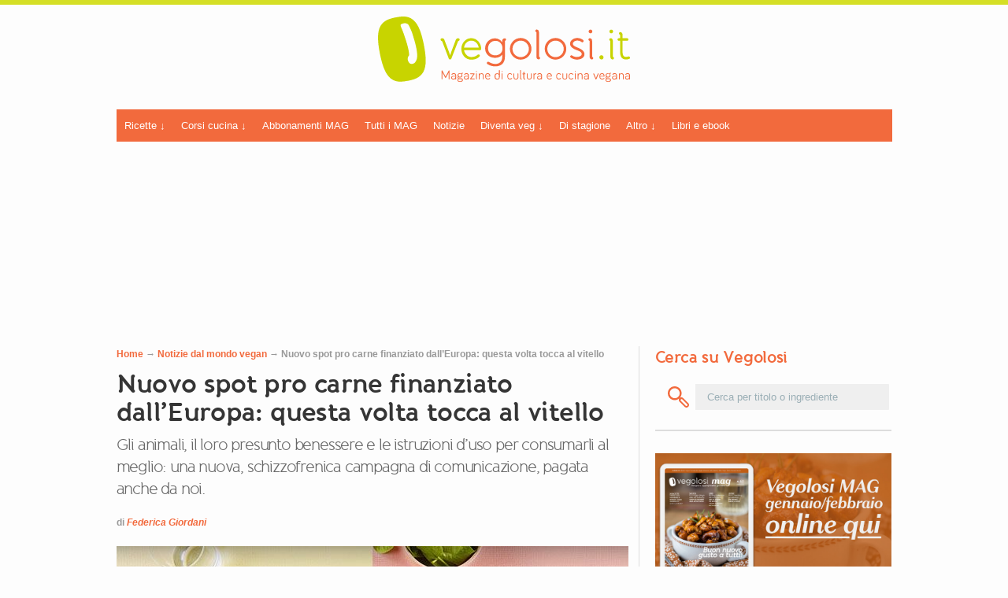

--- FILE ---
content_type: text/html; charset=UTF-8
request_url: https://www.vegolosi.it/news/spot-carne-vitello-europa/
body_size: 31936
content:
<!DOCTYPE html>
<!-- BEGIN html -->
<html xmlns="http://www.w3.org/1999/xhtml" lang="it-IT" prefix="og: http://ogp.me/ns#">


  <!-- BEGIN head -->
  <head>
    
<!-- CMP Cookiebot -->
<!-- <script id="Cookiebot" src="https://consent.cookiebot.com/uc.js" data-cbid="78cb900b-4a8f-4920-b132-0836cf2230ee" data-blockingmode="auto" type="text/javascript"></script> -->
<!-- CMP Cookiebot -->

<!-- Adsense GDPR - annunci non personalizzati-->
   <script>(adsbygoogle=window.adsbygoogle||[]).requestNonPersonalizedAds=_iub.cs.api.isGoogleNonPersonalizedAds() ? 1 : 0;</script>
   <!-- Adsense GDPR - annunci non personalizzati-->
    <!-- Meta Tags -->
    <meta http-equiv="Content-Type" content="text/html; charset=UTF-8" />
    <meta name="google-site-verification" content="q8TcUFstz-tFjgzGBY4MmOvh0BDizRGdtd1wcbXh0mg" />
    <meta name="verification" content="4a986092fc160817a3ece0a0cd43c988" />
    
    <meta name="viewport" content="width=device-width, initial-scale=1, user-scalable=yes">
    
    <!-- Title -->
    
    <!--Favicon code-->
    
    <link rel="apple-touch-icon" sizes="57x57" href="/apple-touch-icon-57x57.png">
    <link rel="apple-touch-icon" sizes="114x114" href="/apple-touch-icon-114x114.png">
    <link rel="apple-touch-icon" sizes="72x72" href="/apple-touch-icon-72x72.png">
    <link rel="apple-touch-icon" sizes="144x144" href="/apple-touch-icon-144x144.png">
    <link rel="apple-touch-icon" sizes="60x60" href="/apple-touch-icon-60x60.png">
    <link rel="apple-touch-icon" sizes="120x120" href="/apple-touch-icon-120x120.png">
    <link rel="apple-touch-icon" sizes="76x76" href="/apple-touch-icon-76x76.png">
    <link rel="apple-touch-icon" sizes="152x152" href="/apple-touch-icon-152x152.png">
    <link rel="icon" type="image/png" href="/favicon-196x196.png" sizes="196x196">
    <link rel="icon" type="image/png" href="/favicon-160x160.png" sizes="160x160">
    <link rel="icon" type="image/png" href="/favicon-96x96.png" sizes="96x96">
    <link rel="icon" type="image/png" href="/favicon-16x16.png" sizes="16x16">
    <link rel="icon" type="image/png" href="/favicon-32x32.png" sizes="32x32">
    <meta name="msapplication-TileColor" content="#da532c">
    <meta name="msapplication-TileImage" content="/mstile-144x144.png">
    <!--Favicon code fine-->

    <!-- Preload -->
    <link rel="preload" href="https://www.vegolosi.it/wp-content/themes/zend-35-BIS/fonts/bold-webfont.woff" as="font" type="font/woff" crossorigin>
    <link rel="preload" href="https://www.vegolosi.it/wp-content/themes/zend-35-BIS/fonts/regular-webfont.woff" as="font" type="font/woff" crossorigin>
    <!-- Preload -->

    <!-- Rich Snippet -->
    <script type="application/ld+json">
      {
        "@context": "http://schema.org",
        "@type": "WebSite",
        "url": "https://www.vegolosi.it/",
        "potentialAction": {
          "@type": "SearchAction",
          "target": "https://www.vegolosi.it/?s={search_term_string}",
          "query-input": "required name=search_term_string"
        }
      }
    </script>
    <!-- Rich Snippet -->


    
    <!-- Google Tag Manager Vegolosi-->
<script>(function(w,d,s,l,i){w[l]=w[l]||[];w[l].push({'gtm.start':
new Date().getTime(),event:'gtm.js'});var f=d.getElementsByTagName(s)[0],
j=d.createElement(s),dl=l!='dataLayer'?'&l='+l:'';j.async=true;j.src=
'https://www.googletagmanager.com/gtm.js?id='+i+dl;f.parentNode.insertBefore(j,f);
})(window,document,'script','dataLayer','GTM-PQHSM5');</script>

<!-- End Google Tag Manager -->
    
    <!-- Facebook Pixel Code -->
      <script>
      !function(f,b,e,v,n,t,s){if(f.fbq)return;n=f.fbq=function(){n.callMethod?
      n.callMethod.apply(n,arguments):n.queue.push(arguments)};if(!f._fbq)f._fbq=n;
      n.push=n;n.loaded=!0;n.version='2.0';n.queue=[];t=b.createElement(e);t.async=!0;
      t.src=v;s=b.getElementsByTagName(e)[0];s.parentNode.insertBefore(t,s)}(window,
      document,'script','https://connect.facebook.net/en_US/fbevents.js');
      fbq('init', '1168798206559096', {
      em: 'insert_email_variable,'
      });
      fbq('track', 'PageView');
      </script>
      <noscript><img height="1" width="1" style="display:none"
      src="https://www.facebook.com/tr?id=1168798206559096&ev=PageView&noscript=1"
      /></noscript>
    <!-- DO NOT MODIFY -->
    <!-- End Facebook Pixel Code -->


        	<!-- Hotjar Tracking Code for www.vegolosi.it -->
			<!-- <script>
			    (function(h,o,t,j,a,r){
			        h.hj=h.hj||function(){(h.hj.q=h.hj.q||[]).push(arguments)};
			        h._hjSettings={hjid:58291,hjsv:6};
			        a=o.getElementsByTagName('head')[0];
			        r=o.createElement('script');r.async=1;
			        r.src=t+h._hjSettings.hjid+j+h._hjSettings.hjsv;
			        a.appendChild(r);
			    })(window,document,'https://static.hotjar.com/c/hotjar-','.js?sv=');
			</script> -->
    <?php// }?> 


    <!-- Refinery ADV -->

    	

        


    <!-- END Refinery -->
    
    
    <!--Adsense Page level ads-->
    <!-- Annunci automatici adsense -->
    
    

         <!--Adsense Page level ads FINE-->
	    
        <!-- Script Quantum native -->  
    <!-- <script src="//cdn.elasticad.net/native/serve/js/quantx/nativeEmbed.gz.js" type="text/javascript" id="quantx-embed-tag"></script> -->
    <!-- Script Quantum native -->
    
      
    <!-- Echobox tag -->
    <!-- <script async id="ebx" src="//applets.ebxcdn.com/ebx.js"></script> -->

    <!-- 1140px Grid styles for IE -->
    <!--[if lte IE 9]><link rel="stylesheet" href="https://www.vegolosi.it/wp-content/themes/zend-35-BIS/css/ie.css" type="text/css" media="screen" /><![endif]-->
    <!--add css for different pages-->
    
	
	    
	        <link rel="stylesheet" href="https://www.vegolosi.it/wp-content/themes/zend-35-BIS/css/not-home.css" type="text/css" media="screen" />
    
    
    <!--[if IE 8]>
        <link rel="stylesheet" type="text/css" href="https://www.vegolosi.it/wp-content/themes/zend-35-BIS/css/ie8.css" />
    <![endif]-->    <!--Color CSS-->
    <!---->
    <!--<link rel="stylesheet" href="https://www.vegolosi.it/wp-content/themes/zend-35-BIS/css/color.php?color=f26a3d" type="text/css" media="screen" />-->
    <link rel="stylesheet" href="https://www.vegolosi.it/wp-content/themes/zend-35-BIS/style_load.php" type="text/css" media="screen" />
    
    <!-- RSS & Pingbacks -->
    <link rel="alternate" type="application/rss+xml" title="Vegolosi RSS Feed" href="https://www.vegolosi.it/?feed=rss" />
    <link rel="pingback" href="https://www.vegolosi.it/xmlrpc.php" />
    
    <!-- Theme Hook -->
    	<!-- Google Tag Manager -->
	<script>(function(w,d,s,l,i){w[l]=w[l]||[];w[l].push({'gtm.start':
	new Date().getTime(),event:'gtm.js'});var f=d.getElementsByTagName(s)[0],
	j=d.createElement(s),dl=l!='dataLayer'?'&l='+l:'';j.async=true;j.src=
	'https://www.googletagmanager.com/gtm.js?id='+i+dl;f.parentNode.insertBefore(j,f);
	})(window,document,'script','dataLayer','GTM-PQHSM5');</script>
	<!-- End Google Tag Manager -->
	
<!-- This site is optimized with the Yoast SEO plugin v7.1 - https://yoast.com/wordpress/plugins/seo/ -->
<title>Nuovo spot pro carne finanziato dall&#039;Europa: questa volta tocca al vitello</title>
<meta name="description" content="Gli animali, il loro presunto benessere e le istruzioni d&#039;uso per consumarli al meglio: una nuova, schizofrenica campagna di comunicazione, pagata anche da noi."/>
<link rel="canonical" href="https://www.vegolosi.it/news/spot-carne-vitello-europa/" />
<link rel="publisher" href="https://plus.google.com/+Vegolosi/posts"/>
<meta property="og:locale" content="it_IT" />
<meta property="og:type" content="article" />
<meta property="og:title" content="Nuovo spot pro carne finanziato dall&#039;Europa: questa volta tocca al vitello" />
<meta property="og:description" content="Gli animali, il loro presunto benessere e le istruzioni d&#039;uso per consumarli al meglio: una nuova, schizofrenica campagna di comunicazione, pagata anche da noi." />
<meta property="og:url" content="https://www.vegolosi.it/news/spot-carne-vitello-europa/" />
<meta property="og:site_name" content="Vegolosi" />
<meta property="article:publisher" content="https://www.facebook.com/Vegolosi" />
<meta property="article:author" content="https://www.facebook.com/federica.giordani.90" />
<meta property="article:section" content="Notizie dal mondo vegan" />
<meta property="article:published_time" content="2019-05-24T11:49:05+01:00" />
<meta property="article:modified_time" content="2019-05-27T17:43:46+01:00" />
<meta property="og:updated_time" content="2019-05-27T17:43:46+01:00" />
<meta property="og:image" content="https://www.vegolosi.it/wp-content/uploads/2019/05/carne-vitello-spot_650.jpg" />
<meta property="og:image:secure_url" content="https://www.vegolosi.it/wp-content/uploads/2019/05/carne-vitello-spot_650.jpg" />
<meta property="og:image:width" content="650" />
<meta property="og:image:height" content="350" />
<meta name="twitter:card" content="summary" />
<meta name="twitter:description" content="Gli animali, il loro presunto benessere e le istruzioni d&#039;uso per consumarli al meglio: una nuova, schizofrenica campagna di comunicazione, pagata anche da noi." />
<meta name="twitter:title" content="Nuovo spot pro carne finanziato dall&#039;Europa: questa volta tocca al vitello" />
<meta name="twitter:site" content="@vegolosi" />
<meta name="twitter:image" content="https://www.vegolosi.it/wp-content/uploads/2019/05/carne-vitello-spot_650.jpg" />
<meta name="twitter:creator" content="@vegolosi" />
<!-- / Yoast SEO plugin. -->

<link rel='dns-prefetch' href='//js.stripe.com' />
<link rel='dns-prefetch' href='//s.w.org' />
<link rel="alternate" type="application/rss+xml" title="Vegolosi &raquo; Feed" href="https://www.vegolosi.it/feed/" />
<link rel="alternate" type="application/rss+xml" title="Vegolosi &raquo; Feed dei commenti" href="https://www.vegolosi.it/comments/feed/" />
		<script type="text/javascript">
			window._wpemojiSettings = {"baseUrl":"https:\/\/s.w.org\/images\/core\/emoji\/11\/72x72\/","ext":".png","svgUrl":"https:\/\/s.w.org\/images\/core\/emoji\/11\/svg\/","svgExt":".svg","source":{"concatemoji":"https:\/\/www.vegolosi.it\/wp-includes\/js\/wp-emoji-release.min.js?ver=10b8a416b9569e9cd8c3a65da5981ec1"}};
			!function(e,a,t){var n,r,o,i=a.createElement("canvas"),p=i.getContext&&i.getContext("2d");function s(e,t){var a=String.fromCharCode;p.clearRect(0,0,i.width,i.height),p.fillText(a.apply(this,e),0,0);e=i.toDataURL();return p.clearRect(0,0,i.width,i.height),p.fillText(a.apply(this,t),0,0),e===i.toDataURL()}function c(e){var t=a.createElement("script");t.src=e,t.defer=t.type="text/javascript",a.getElementsByTagName("head")[0].appendChild(t)}for(o=Array("flag","emoji"),t.supports={everything:!0,everythingExceptFlag:!0},r=0;r<o.length;r++)t.supports[o[r]]=function(e){if(!p||!p.fillText)return!1;switch(p.textBaseline="top",p.font="600 32px Arial",e){case"flag":return s([55356,56826,55356,56819],[55356,56826,8203,55356,56819])?!1:!s([55356,57332,56128,56423,56128,56418,56128,56421,56128,56430,56128,56423,56128,56447],[55356,57332,8203,56128,56423,8203,56128,56418,8203,56128,56421,8203,56128,56430,8203,56128,56423,8203,56128,56447]);case"emoji":return!s([55358,56760,9792,65039],[55358,56760,8203,9792,65039])}return!1}(o[r]),t.supports.everything=t.supports.everything&&t.supports[o[r]],"flag"!==o[r]&&(t.supports.everythingExceptFlag=t.supports.everythingExceptFlag&&t.supports[o[r]]);t.supports.everythingExceptFlag=t.supports.everythingExceptFlag&&!t.supports.flag,t.DOMReady=!1,t.readyCallback=function(){t.DOMReady=!0},t.supports.everything||(n=function(){t.readyCallback()},a.addEventListener?(a.addEventListener("DOMContentLoaded",n,!1),e.addEventListener("load",n,!1)):(e.attachEvent("onload",n),a.attachEvent("onreadystatechange",function(){"complete"===a.readyState&&t.readyCallback()})),(n=t.source||{}).concatemoji?c(n.concatemoji):n.wpemoji&&n.twemoji&&(c(n.twemoji),c(n.wpemoji)))}(window,document,window._wpemojiSettings);
		</script>
		<style type="text/css">
img.wp-smiley,
img.emoji {
	display: inline !important;
	border: none !important;
	box-shadow: none !important;
	height: 1em !important;
	width: 1em !important;
	margin: 0 .07em !important;
	vertical-align: -0.1em !important;
	background: none !important;
	padding: 0 !important;
}
</style>
<link rel='stylesheet' id='login-with-ajax-css'  href='https://www.vegolosi.it/wp-content/plugins/login-with-ajax/widget/widget.css?ver=3.1.11' type='text/css' media='all' />
<link rel='stylesheet' id='zilla-shortcodes-css'  href='https://www.vegolosi.it/wp-content/plugins/zilla-shortcodes-2/assets/css/shortcodes.css?ver=10b8a416b9569e9cd8c3a65da5981ec1' type='text/css' media='all' />
<link rel='stylesheet' id='avatar-manager-css' href="https://www.vegolosi.it/wp-content/plugins/avatar-manager/assets/css/avatar-manager.min.css?ver=1.2.1" type='text/css' media='all' />
<link rel='stylesheet' id='edd-styles-css'  href='https://www.vegolosi.it/wp-content/plugins/easy-digital-downloads/templates/edd.min.css?ver=2.9.23' type='text/css' media='all' />
<link rel='stylesheet' id='wp-pagenavi-css'  href='https://www.vegolosi.it/wp-content/plugins/wp-pagenavi/pagenavi-css.css?ver=2.70' type='text/css' media='all' />
<link rel='stylesheet' id='social-shares-css'  href='https://www.vegolosi.it/wp-content/themes/zend-35-BIS/js/social-shares/social-shares-ok.css?ver=10b8a416b9569e9cd8c3a65da5981ec1' type='text/css' media='all' />
<link rel='stylesheet' id='algolia-autocomplete-css'  href='https://www.vegolosi.it/wp-content/plugins/search-by-algolia-instant-relevant-results/includes/../css/algolia-autocomplete.css?ver=2.11.3' type='text/css' media='screen' />
<script type='text/javascript' src='//ajax.googleapis.com/ajax/libs/jquery/1.12.4/jquery.min.js'></script>
<script>window.jQuery || document.write('<script src="https://www.vegolosi.it/wp-includes/js/jquery/jquery.js"><\/script>')</script>
<script type='text/javascript' async="async" src='//cdnjs.cloudflare.com/ajax/libs/jquery-migrate/1.4.1/jquery-migrate.min.js'></script>
<script type='text/javascript'>
/* <![CDATA[ */
var LWA = {"ajaxurl":"https:\/\/www.vegolosi.it\/wp-admin\/admin-ajax.php"};
/* ]]> */
</script>
<script>window.jQuery.migrateMute || document.write('<script src="https://www.vegolosi.it/wp-includes/js/jquery/jquery-migrate.min.js"><\/script>')</script>
<script type='text/javascript' src='https://www.vegolosi.it/wp-content/plugins/login-with-ajax/widget/login-with-ajax.js?ver=3.1.11'></script>
<script type='text/javascript' src='https://www.vegolosi.it/wp-includes/js/jquery/ui/core.min.js?ver=1.11.4'></script>
<script type='text/javascript' src='https://www.vegolosi.it/wp-includes/js/jquery/ui/widget.min.js?ver=1.11.4'></script>
<script type='text/javascript' async="async" src='https://www.vegolosi.it/wp-includes/js/jquery/ui/accordion.min.js?ver=1.11.4'></script>
<script type='text/javascript' async="async" src='https://www.vegolosi.it/wp-includes/js/jquery/ui/tabs.min.js?ver=1.11.4'></script>
<script type='text/javascript' async="async" src='https://www.vegolosi.it/wp-content/plugins/zilla-shortcodes-2/assets/js/zilla-shortcodes-lib.js?ver=10b8a416b9569e9cd8c3a65da5981ec1'></script>
<script type='text/javascript' src='https://www.vegolosi.it/wp-content/themes/zend-35-BIS/js/superfish.js?ver=10b8a416b9569e9cd8c3a65da5981ec1'></script>
<script type='text/javascript' async="async" src="https://www.vegolosi.it/wp-content/plugins/avatar-manager/assets/js/avatar-manager.min.js?ver=1.2.1"></script>
<script type='text/javascript' src='https://www.vegolosi.it/wp-content/themes/zend-35-BIS/js/social-shares/jquery.social-shares.js?ver=1'></script>
<script type='text/javascript' src='https://www.vegolosi.it/wp-includes/js/underscore.min.js?ver=1.8.3'></script>
<script type='text/javascript'>
/* <![CDATA[ */
var _wpUtilSettings = {"ajax":{"url":"\/wp-admin\/admin-ajax.php"}};
/* ]]> */
</script>
<script type='text/javascript' src='https://www.vegolosi.it/wp-includes/js/wp-util.min.js?ver=10b8a416b9569e9cd8c3a65da5981ec1'></script>
<script type='text/javascript' src='https://www.vegolosi.it/wp-content/plugins/search-by-algolia-instant-relevant-results/includes/../js/algoliasearch/algoliasearch.jquery.min.js?ver=2.11.3'></script>
<script type='text/javascript' src='https://www.vegolosi.it/wp-content/plugins/search-by-algolia-instant-relevant-results/includes/../js/autocomplete.js/autocomplete.min.js?ver=2.11.3'></script>
<script type='text/javascript' src='https://www.vegolosi.it/wp-content/plugins/search-by-algolia-instant-relevant-results/includes/../js/autocomplete-noconflict.js?ver=2.11.3'></script>
<script type='text/javascript' src='https://js.stripe.com/v3/?ver=v3'></script>
<script type='text/javascript' src='https://www.vegolosi.it/wp-content/themes/zend-35-BIS/js/jquery.validate.min.js?ver=10b8a416b9569e9cd8c3a65da5981ec1'></script>
<link rel='https://api.w.org/' href='https://www.vegolosi.it/wp-json/' />
<link rel="EditURI" type="application/rsd+xml" title="RSD" href="https://www.vegolosi.it/xmlrpc.php?rsd" />
<link rel="wlwmanifest" type="application/wlwmanifest+xml" href="https://www.vegolosi.it/wp-includes/wlwmanifest.xml" /> 

<link rel='shortlink' href='https://www.vegolosi.it/?p=87549' />
<link rel="alternate" type="application/json+oembed" href="https://www.vegolosi.it/wp-json/oembed/1.0/embed?url=https%3A%2F%2Fwww.vegolosi.it%2Fnews%2Fspot-carne-vitello-europa%2F" />
<link rel="alternate" type="text/xml+oembed" href="https://www.vegolosi.it/wp-json/oembed/1.0/embed?url=https%3A%2F%2Fwww.vegolosi.it%2Fnews%2Fspot-carne-vitello-europa%2F&#038;format=xml" />
<meta name="generator" content="Easy Digital Downloads v2.9.23" />
<script async src="https://www.googletagmanager.com/gtag/js?id=G-MC2SL81MHQ"></script><style type="text/css">
.comment-form .tasty-recipes-ratings-buttons {
  unicode-bidi: bidi-override;
  direction: rtl;
  text-align: center; }
  .comment-form .tasty-recipes-ratings-buttons > span {
    display: inline-block;
    position: relative;
    width: 1.1em; }
    .comment-form .tasty-recipes-ratings-buttons > span i {
      font-style: normal; }
    .comment-form .tasty-recipes-ratings-buttons > span .unchecked {
      display: inline-block; }
    .comment-form .tasty-recipes-ratings-buttons > span .checked {
      display: none; }
  .comment-form .tasty-recipes-ratings-buttons > input:checked ~ span .unchecked {
    display: none; }
  .comment-form .tasty-recipes-ratings-buttons > input:checked ~ span .checked {
    display: inline-block; }
  .comment-form .tasty-recipes-ratings-buttons > input:checked ~ span:before .unchecked {
    display: inline-block; }
  .comment-form .tasty-recipes-ratings-buttons > input:checked ~ span:before .checked {
    display: none; }
  @media only screen and (min-width: 1024px) {
    .comment-form .tasty-recipes-ratings-buttons > *:hover .unchecked,
    .comment-form .tasty-recipes-ratings-buttons > *:hover ~ span .unchecked,
    .comment-form .tasty-recipes-ratings-buttons:not(:hover) > input:checked ~ span .unchecked {
      display: none; }
    .comment-form .tasty-recipes-ratings-buttons > *:hover .checked,
    .comment-form .tasty-recipes-ratings-buttons > *:hover ~ span .checked,
    .comment-form .tasty-recipes-ratings-buttons:not(:hover) > input:checked ~ span .checked {
      display: inline-block; }
    .comment-form .tasty-recipes-ratings-buttons > *:hover:before .unchecked,
    .comment-form .tasty-recipes-ratings-buttons > *:hover ~ span:before .unchecked,
    .comment-form .tasty-recipes-ratings-buttons:not(:hover) > input:checked ~ span:before .unchecked {
      display: inline-block; }
    .comment-form .tasty-recipes-ratings-buttons > *:hover:before .checked,
    .comment-form .tasty-recipes-ratings-buttons > *:hover ~ span:before .checked,
    .comment-form .tasty-recipes-ratings-buttons:not(:hover) > input:checked ~ span:before .checked {
      display: none; } }
  .comment-form .tasty-recipes-ratings-buttons > input {
    margin-left: -1.1em;
    margin-right: 0;
    top: 3px;
    width: 1.1em;
    height: 1.1em;
    position: relative;
    z-index: 2;
    opacity: 0; }

</style>

        <script type="text/javascript">
			if(jQuery().flexslider){
				jQuery(window).load(function() {
				  jQuery('.flexslider.slider').flexslider({
					animation: "fade",
					pauseOnHover:true,
					directionNav:true,
					controlNav: false,
                    slideshowSpeed: 5000,
					smoothHeight:false,
                    
					
				  });
				});
			}
        </script>
       
            <script type="text/javascript">
			if(jQuery().flexslider){
				jQuery(window).load(function() {
				  jQuery(".two-columns .cat-content.flexslider").flexslider({
					animation: "slide",
					smoothHeight:true,
					controlNav:false,
					touch:false,
					slideshow:false
				  });
				});
			}
        </script>
            <script type="text/javascript">
			if(jQuery().flexslider){
			  jQuery(window).load(function() {
				jQuery(".single-column .cat-content.flexslider").flexslider({
				  animation: "slide",
				  smoothHeight:true,
				  controlNav:false,
				  touch:false,
				  slideshow:false
				});
			  });
			}
        </script>
     
	    
			            
                <style type="text/css">
                                </style>
                
            
    
	        <style type="text/css">
			#post-content.bigger_section {
			  background: url("https://www.vegolosi.it/wp-content/themes/zend-35-BIS/images/ver_dash.png") repeat-y right 0 !important;
			}
			#sidebar.bigger_section {
			  background: url("https://www.vegolosi.it/wp-content/themes/zend-35-BIS/images/ver_dash.png") repeat-y left 0 !important;
			}
			.smaller_section{
				background:none !important;
			}
        </style>
    
<link rel="image_src" href="https://www.vegolosi.it/wp-content/uploads/2019/05/carne-vitello-spot_650.jpg" />
        <script>
            window._gmp = window._gmp || {};
            window._gmp.pageType = 'free article';
        </script>
            <script async type="text/javascript" src="//clickiocmp.com/t/consent_246138.js"></script>
        <style>
@media only screen and (max-width:970px) {
    #gmp-topmobile {
        min-height: 280px;
        display: flex;
        flex-direction: column;
        justify-content: center;
        align-items: center;
    }

    #gmp-middlemobile,
    .gmp-container-ads {
        min-height: 600px;
    }

    #gmp-middlemobile>div[id^=google_ads_iframe_],
    #gmp-middlemobile>div.teads-inread,
    .gmp-container-ads div[id^=google_ads_iframe_],
    .gmp-container-ads div.teads-inread {
        top: 175px !important;
        position: sticky !important;
    }

    #gmpSkinMobileSpacer {
        min-height: 100px;
    }

}

@media only screen and (min-width:971px) {
    #gmp-masthead {
        min-height: 250px;
    }

    #gmp-topright,
    #gmp-middleright {
        min-height: 280px;
    }

    #gmp-insideposttop,
    #gmp-insidepostmiddle,
          .gmp-container-ads {
        min-height: 280px;
        display: flex;
        flex-direction: column;
        justify-content: center;
        align-items: center;
    }
}
</style>

    <script type="text/javascript">var algolia = {"debug":false,"application_id":"KPVXHF0OIM","search_api_key":"2b0aa161295c1d4e4495c1c047e35408","powered_by_enabled":false,"query":"","autocomplete":{"sources":[{"index_id":"searchable_posts","index_name":"veg_searchable_posts","label":"Ricette e articoli trovati","admin_name":"Tutti gli articoli","position":0,"max_suggestions":6,"tmpl_suggestion":"autocomplete-post-suggestion","enabled":true}],"input_selector":"input[name='s']:not('.no-autocomplete')"},"indices":{"searchable_posts":{"name":"veg_searchable_posts","id":"searchable_posts","enabled":true,"replicas":[]}}};</script><link rel="amphtml" href="https://www.vegolosi.it/news/spot-carne-vitello-europa/amp/"><link rel="icon" href="https://www.vegolosi.it/wp-content/uploads/2018/08/favicon-196x196-70x70.png" sizes="32x32" />
<link rel="icon" href="https://www.vegolosi.it/wp-content/uploads/2018/08/favicon-196x196.png" sizes="192x192" />
<link rel="apple-touch-icon-precomposed" href="https://www.vegolosi.it/wp-content/uploads/2018/08/favicon-196x196.png" />
<meta name="msapplication-TileImage" content="https://www.vegolosi.it/wp-content/uploads/2018/08/favicon-196x196.png" />
<script type="text/html" id="tmpl-autocomplete-header">
  <div class="autocomplete-header">
	<div class="autocomplete-header-title">{{{ data.label }}}</div>
	<div class="clear"></div>
  </div>
</script>

<script type="text/html" id="tmpl-autocomplete-post-suggestion">
  <a class="suggestion-link" href="{{ data.permalink }}" title="{{ data.post_title }}">
	<# if ( data.images.thumbnail ) { #>
	  <img class="suggestion-post-thumbnail" src="{{ data.images.thumbnail.url }}" alt="{{ data.post_title }}">
	  <# } #>
		<div class="suggestion-post-attributes">
		  <span class="suggestion-post-title">{{{ data._highlightResult.post_title.value }}}</span>
		  <# if ( data._snippetResult['content'] ) { #>
			<span class="suggestion-post-content">{{{ data._snippetResult['content'].value }}}</span>
			<# } #>
		</div>
  </a>
</script>

<script type="text/html" id="tmpl-autocomplete-term-suggestion">
  <a class="suggestion-link" href="{{ data.permalink }}" title="{{ data.name }}">
	<svg viewBox="0 0 21 21" width="21" height="21">
	  <svg width="21" height="21" viewBox="0 0 21 21">
		<path
			d="M4.662 8.72l-1.23 1.23c-.682.682-.68 1.792.004 2.477l5.135 5.135c.7.693 1.8.688 2.48.005l1.23-1.23 5.35-5.346c.31-.31.54-.92.51-1.36l-.32-4.29c-.09-1.09-1.05-2.06-2.15-2.14l-4.3-.33c-.43-.03-1.05.2-1.36.51l-.79.8-2.27 2.28-2.28 2.27zm9.826-.98c.69 0 1.25-.56 1.25-1.25s-.56-1.25-1.25-1.25-1.25.56-1.25 1.25.56 1.25 1.25 1.25z"
			fill-rule="evenodd"></path>
	  </svg>
	</svg>
	<span class="suggestion-post-title">{{{ data._highlightResult.name.value }}}</span>
  </a>
</script>

<script type="text/html" id="tmpl-autocomplete-user-suggestion">
  <a class="suggestion-link user-suggestion-link" href="{{ data.posts_url }}" title="{{ data.display_name }}">
	<# if ( data.avatar_url ) { #>
	  <img class="suggestion-user-thumbnail" src="{{ data.avatar_url }}" alt="{{ data.display_name }}">
	  <# } #>

		<span class="suggestion-post-title">{{{ data._highlightResult.display_name.value }}}</span>
  </a>
</script>

<script type="text/html" id="tmpl-autocomplete-footer">
  <div class="autocomplete-footer">
	<div class="autocomplete-footer-branding">
	  <a href="#" class="algolia-powered-by-link" title="Algolia">
		<svg width="130" viewBox="0 0 130 18" xmlns="http://www.w3.org/2000/svg">
		  
		  <defs>
			<linearGradient x1="-36.868%" y1="134.936%" x2="129.432%" y2="-27.7%" id="a">
			  <stop stop-color="#00AEFF" offset="0%"/>
			  <stop stop-color="#3369E7" offset="100%"/>
			</linearGradient>
		  </defs>
		  <g fill="none" fill-rule="evenodd">
			<path
				d="M59.399.022h13.299a2.372 2.372 0 0 1 2.377 2.364V15.62a2.372 2.372 0 0 1-2.377 2.364H59.399a2.372 2.372 0 0 1-2.377-2.364V2.381A2.368 2.368 0 0 1 59.399.022z"
				fill="url(#a)"/>
			<path
				d="M66.257 4.56c-2.815 0-5.1 2.272-5.1 5.078 0 2.806 2.284 5.072 5.1 5.072 2.815 0 5.1-2.272 5.1-5.078 0-2.806-2.279-5.072-5.1-5.072zm0 8.652c-1.983 0-3.593-1.602-3.593-3.574 0-1.972 1.61-3.574 3.593-3.574 1.983 0 3.593 1.602 3.593 3.574a3.582 3.582 0 0 1-3.593 3.574zm0-6.418v2.664c0 .076.082.131.153.093l2.377-1.226c.055-.027.071-.093.044-.147a2.96 2.96 0 0 0-2.465-1.487c-.055 0-.11.044-.11.104l.001-.001zm-3.33-1.956l-.312-.311a.783.783 0 0 0-1.106 0l-.372.37a.773.773 0 0 0 0 1.101l.307.305c.049.049.121.038.164-.011.181-.245.378-.479.597-.697.225-.223.455-.42.707-.599.055-.033.06-.109.016-.158h-.001zm5.001-.806v-.616a.781.781 0 0 0-.783-.779h-1.824a.78.78 0 0 0-.783.779v.632c0 .071.066.12.137.104a5.736 5.736 0 0 1 1.588-.223c.52 0 1.035.071 1.534.207a.106.106 0 0 0 .131-.104z"
				fill="#FFF"/>
			<path
				d="M102.162 13.762c0 1.455-.372 2.517-1.123 3.193-.75.676-1.895 1.013-3.44 1.013-.564 0-1.736-.109-2.673-.316l.345-1.689c.783.163 1.819.207 2.361.207.86 0 1.473-.174 1.84-.523.367-.349.548-.866.548-1.553v-.349a6.374 6.374 0 0 1-.838.316 4.151 4.151 0 0 1-1.194.158 4.515 4.515 0 0 1-1.616-.278 3.385 3.385 0 0 1-1.254-.817 3.744 3.744 0 0 1-.811-1.351c-.192-.539-.29-1.504-.29-2.212 0-.665.104-1.498.307-2.054a3.925 3.925 0 0 1 .904-1.433 4.124 4.124 0 0 1 1.441-.926 5.31 5.31 0 0 1 1.945-.365c.696 0 1.337.087 1.961.191a15.86 15.86 0 0 1 1.588.332v8.456h-.001zm-5.954-4.206c0 .893.197 1.885.592 2.299.394.414.904.621 1.528.621.34 0 .663-.049.964-.142a2.75 2.75 0 0 0 .734-.332v-5.29a8.531 8.531 0 0 0-1.413-.18c-.778-.022-1.369.294-1.786.801-.411.507-.619 1.395-.619 2.223zm16.12 0c0 .719-.104 1.264-.318 1.858a4.389 4.389 0 0 1-.904 1.52c-.389.42-.854.746-1.402.975-.548.229-1.391.36-1.813.36-.422-.005-1.26-.125-1.802-.36a4.088 4.088 0 0 1-1.397-.975 4.486 4.486 0 0 1-.909-1.52 5.037 5.037 0 0 1-.329-1.858c0-.719.099-1.411.318-1.999.219-.588.526-1.09.92-1.509.394-.42.865-.741 1.402-.97a4.547 4.547 0 0 1 1.786-.338 4.69 4.69 0 0 1 1.791.338c.548.229 1.019.55 1.402.97.389.42.69.921.909 1.509.23.588.345 1.28.345 1.999h.001zm-2.191.005c0-.921-.203-1.689-.597-2.223-.394-.539-.948-.806-1.654-.806-.707 0-1.26.267-1.654.806-.394.539-.586 1.302-.586 2.223 0 .932.197 1.558.592 2.098.394.545.948.812 1.654.812.707 0 1.26-.272 1.654-.812.394-.545.592-1.166.592-2.098h-.001zm6.962 4.707c-3.511.016-3.511-2.822-3.511-3.274L113.583.926l2.142-.338v10.003c0 .256 0 1.88 1.375 1.885v1.792h-.001zm3.774 0h-2.153V5.072l2.153-.338v9.534zm-1.079-10.542c.718 0 1.304-.578 1.304-1.291 0-.714-.581-1.291-1.304-1.291-.723 0-1.304.578-1.304 1.291 0 .714.586 1.291 1.304 1.291zm6.431 1.013c.707 0 1.304.087 1.786.262.482.174.871.42 1.156.73.285.311.488.735.608 1.182.126.447.186.937.186 1.476v5.481a25.24 25.24 0 0 1-1.495.251c-.668.098-1.419.147-2.251.147a6.829 6.829 0 0 1-1.517-.158 3.213 3.213 0 0 1-1.178-.507 2.455 2.455 0 0 1-.761-.904c-.181-.37-.274-.893-.274-1.438 0-.523.104-.855.307-1.215.208-.36.487-.654.838-.883a3.609 3.609 0 0 1 1.227-.49 7.073 7.073 0 0 1 2.202-.103c.263.027.537.076.833.147v-.349c0-.245-.027-.479-.088-.697a1.486 1.486 0 0 0-.307-.583c-.148-.169-.34-.3-.581-.392a2.536 2.536 0 0 0-.915-.163c-.493 0-.942.06-1.353.131-.411.071-.75.153-1.008.245l-.257-1.749c.268-.093.668-.185 1.183-.278a9.335 9.335 0 0 1 1.66-.142l-.001-.001zm.181 7.731c.657 0 1.145-.038 1.484-.104v-2.168a5.097 5.097 0 0 0-1.978-.104c-.241.033-.46.098-.652.191a1.167 1.167 0 0 0-.466.392c-.121.169-.175.267-.175.523 0 .501.175.79.493.981.323.196.75.289 1.293.289h.001zM84.109 4.794c.707 0 1.304.087 1.786.262.482.174.871.42 1.156.73.29.316.487.735.608 1.182.126.447.186.937.186 1.476v5.481a25.24 25.24 0 0 1-1.495.251c-.668.098-1.419.147-2.251.147a6.829 6.829 0 0 1-1.517-.158 3.213 3.213 0 0 1-1.178-.507 2.455 2.455 0 0 1-.761-.904c-.181-.37-.274-.893-.274-1.438 0-.523.104-.855.307-1.215.208-.36.487-.654.838-.883a3.609 3.609 0 0 1 1.227-.49 7.073 7.073 0 0 1 2.202-.103c.257.027.537.076.833.147v-.349c0-.245-.027-.479-.088-.697a1.486 1.486 0 0 0-.307-.583c-.148-.169-.34-.3-.581-.392a2.536 2.536 0 0 0-.915-.163c-.493 0-.942.06-1.353.131-.411.071-.75.153-1.008.245l-.257-1.749c.268-.093.668-.185 1.183-.278a8.89 8.89 0 0 1 1.66-.142l-.001-.001zm.186 7.736c.657 0 1.145-.038 1.484-.104v-2.168a5.097 5.097 0 0 0-1.978-.104c-.241.033-.46.098-.652.191a1.167 1.167 0 0 0-.466.392c-.121.169-.175.267-.175.523 0 .501.175.79.493.981.318.191.75.289 1.293.289h.001zm8.682 1.738c-3.511.016-3.511-2.822-3.511-3.274L89.461.926l2.142-.338v10.003c0 .256 0 1.88 1.375 1.885v1.792h-.001z"
				fill="#182359"/>
			<path
				d="M5.027 11.025c0 .698-.252 1.246-.757 1.644-.505.397-1.201.596-2.089.596-.888 0-1.615-.138-2.181-.414v-1.214c.358.168.739.301 1.141.397.403.097.778.145 1.125.145.508 0 .884-.097 1.125-.29a.945.945 0 0 0 .363-.779.978.978 0 0 0-.333-.747c-.222-.204-.68-.446-1.375-.725-.716-.29-1.221-.621-1.515-.994-.294-.372-.44-.82-.44-1.343 0-.655.233-1.171.698-1.547.466-.376 1.09-.564 1.875-.564.752 0 1.5.165 2.245.494l-.408 1.047c-.698-.294-1.321-.44-1.869-.44-.415 0-.73.09-.945.271a.89.89 0 0 0-.322.717c0 .204.043.379.129.524.086.145.227.282.424.411.197.129.551.299 1.063.51.577.24.999.464 1.268.671.269.208.466.442.591.704.125.261.188.569.188.924l-.001.002zm3.98 2.24c-.924 0-1.646-.269-2.167-.808-.521-.539-.782-1.281-.782-2.226 0-.97.242-1.733.725-2.288.483-.555 1.148-.833 1.993-.833.784 0 1.404.238 1.858.714.455.476.682 1.132.682 1.966v.682H7.357c.018.577.174 1.02.467 1.329.294.31.707.465 1.241.465.351 0 .678-.033.98-.099a5.1 5.1 0 0 0 .975-.33v1.026a3.865 3.865 0 0 1-.935.312 5.723 5.723 0 0 1-1.08.091l.002-.001zm-.231-5.199c-.401 0-.722.127-.964.381s-.386.625-.432 1.112h2.696c-.007-.491-.125-.862-.354-1.115-.229-.252-.544-.379-.945-.379l-.001.001zm7.692 5.092l-.252-.827h-.043c-.286.362-.575.608-.865.739-.29.131-.662.196-1.117.196-.584 0-1.039-.158-1.367-.473-.328-.315-.491-.761-.491-1.337 0-.612.227-1.074.682-1.386.455-.312 1.148-.482 2.079-.51l1.026-.032v-.317c0-.38-.089-.663-.266-.851-.177-.188-.452-.282-.824-.282-.304 0-.596.045-.876.134a6.68 6.68 0 0 0-.806.317l-.408-.902a4.414 4.414 0 0 1 1.058-.384 4.856 4.856 0 0 1 1.085-.132c.756 0 1.326.165 1.711.494.385.329.577.847.577 1.552v4.002h-.902l-.001-.001zm-1.88-.859c.458 0 .826-.128 1.104-.384.278-.256.416-.615.416-1.077v-.516l-.763.032c-.594.021-1.027.121-1.297.298s-.406.448-.406.814c0 .265.079.47.236.615.158.145.394.218.709.218h.001zm7.557-5.189c.254 0 .464.018.628.054l-.124 1.176a2.383 2.383 0 0 0-.559-.064c-.505 0-.914.165-1.227.494-.313.329-.47.757-.47 1.284v3.105h-1.262V7.218h.988l.167 1.047h.064c.197-.354.454-.636.771-.843a1.83 1.83 0 0 1 1.023-.312h.001zm4.125 6.155c-.899 0-1.582-.262-2.049-.787-.467-.525-.701-1.277-.701-2.259 0-.999.244-1.767.733-2.304.489-.537 1.195-.806 2.119-.806.627 0 1.191.116 1.692.349l-.381 1.015c-.534-.208-.974-.312-1.321-.312-1.028 0-1.542.682-1.542 2.046 0 .666.128 1.166.384 1.501.256.335.631.502 1.125.502a3.23 3.23 0 0 0 1.595-.419v1.101a2.53 2.53 0 0 1-.722.285 4.356 4.356 0 0 1-.932.086v.002zm8.277-.107h-1.268V9.506c0-.458-.092-.8-.277-1.026-.184-.226-.477-.338-.878-.338-.53 0-.919.158-1.168.475-.249.317-.373.848-.373 1.593v2.949h-1.262V4.801h1.262v2.122c0 .34-.021.704-.064 1.09h.081a1.76 1.76 0 0 1 .717-.666c.306-.158.663-.236 1.072-.236 1.439 0 2.159.725 2.159 2.175v3.873l-.001-.001zm7.649-6.048c.741 0 1.319.269 1.732.806.414.537.62 1.291.62 2.261 0 .974-.209 1.732-.628 2.275-.419.542-1.001.814-1.746.814-.752 0-1.336-.27-1.751-.811h-.086l-.231.704h-.945V4.801h1.262v1.987l-.021.655-.032.553h.054c.401-.591.992-.886 1.772-.886zm-.328 1.031c-.508 0-.875.149-1.098.448-.224.299-.339.799-.346 1.501v.086c0 .723.115 1.247.344 1.571.229.324.603.486 1.123.486.448 0 .787-.177 1.018-.532.231-.354.346-.867.346-1.536 0-1.35-.462-2.025-1.386-2.025l-.001.001zm3.244-.924h1.375l1.209 3.368c.183.48.304.931.365 1.354h.043c.032-.197.091-.436.177-.717.086-.281.541-1.616 1.364-4.004h1.364l-2.541 6.73c-.462 1.235-1.232 1.853-2.31 1.853-.279 0-.551-.03-.816-.091v-.999c.19.043.406.064.65.064.609 0 1.037-.353 1.284-1.058l.22-.559-2.385-5.941h.001z"
				fill="#1D3657"/>
		  </g>
		</svg>
	  </a>
	</div>
  </div>
</script>

<script type="text/html" id="tmpl-autocomplete-empty">
  <div class="autocomplete-empty">
	  Nessun risultato trovato 	<span class="empty-query">"{{ data.query }}"</span>
  </div>
</script>

<script type="text/javascript">
  jQuery(function () {
	/* init Algolia client */
	var client = algoliasearch(algolia.application_id, algolia.search_api_key);

	/* setup default sources */
	var sources = [];
	jQuery.each(algolia.autocomplete.sources, function (i, config) {
	  var suggestion_template = wp.template(config['tmpl_suggestion']);
	  sources.push({
		source: algoliaAutocomplete.sources.hits(client.initIndex(config['index_name']), {
		  hitsPerPage: config['max_suggestions'],
		  attributesToSnippet: [
			'content:10'
		  ],
		  highlightPreTag: '__ais-highlight__',
		  highlightPostTag: '__/ais-highlight__'
		}),
		templates: {
		  header: function () {
			return wp.template('autocomplete-header')({
			  label: _.escape(config['label'])
			});
		  },
		  suggestion: function (hit) {
			for (var key in hit._highlightResult) {
			  /* We do not deal with arrays. */
			  if (typeof hit._highlightResult[key].value !== 'string') {
				continue;
			  }
			  hit._highlightResult[key].value = _.escape(hit._highlightResult[key].value);
			  hit._highlightResult[key].value = hit._highlightResult[key].value.replace(/__ais-highlight__/g, '<em>').replace(/__\/ais-highlight__/g, '</em>');
			}

			for (var key in hit._snippetResult) {
			  /* We do not deal with arrays. */
			  if (typeof hit._snippetResult[key].value !== 'string') {
				continue;
			  }

			  hit._snippetResult[key].value = _.escape(hit._snippetResult[key].value);
			  hit._snippetResult[key].value = hit._snippetResult[key].value.replace(/__ais-highlight__/g, '<em>').replace(/__\/ais-highlight__/g, '</em>');
			}

			return suggestion_template(hit);
		  }
		}
	  });

	});

	/* Setup dropdown menus */
	jQuery(algolia.autocomplete.input_selector).each(function (i) {
	  var $searchInput = jQuery(this);

	  var config = {
		debug: algolia.debug,
		hint: false,
		openOnFocus: true,
		appendTo: 'body',
		templates: {
		  empty: wp.template('autocomplete-empty')
		}
	  };

	  if (algolia.powered_by_enabled) {
		config.templates.footer = wp.template('autocomplete-footer');
	  }

	  /* Instantiate autocomplete.js */
	  var autocomplete = algoliaAutocomplete($searchInput[0], config, sources)
	  .on('autocomplete:selected', function (e, suggestion) {
		/* Redirect the user when we detect a suggestion selection. */
		window.location.href = suggestion.permalink;
	  });

	  /* Force the dropdown to be re-drawn on scroll to handle fixed containers. */
	  jQuery(window).scroll(function() {
		if(autocomplete.autocomplete.getWrapper().style.display === "block") {
		  autocomplete.autocomplete.close();
		  autocomplete.autocomplete.open();
		}
	  });
	});

	jQuery(document).on("click", ".algolia-powered-by-link", function (e) {
	  e.preventDefault();
	  window.location = "https://www.algolia.com/?utm_source=WordPress&utm_medium=extension&utm_content=" + window.location.hostname + "&utm_campaign=poweredby";
	});
  });
</script>
    
    </head><!-- END head -->
    <!-- BEGIN body -->
    <body class="post-template-default single single-post postid-87549 single-format-standard desktop chrome elementor-default">


    <!-- Azerion -->
    <div id="gmpSkinMobileSpacer"></div>
    <!-- FINE Azerion -->
      
     <!-- Google Tag Manager (noscript) -->
<noscript><iframe src="https://www.googletagmanager.com/ns.html?id=GTM-PQHSM5"
height="0" width="0" style="display:none;visibility:hidden"></iframe></noscript>

<!-- End Google Tag Manager (noscript) -->

      <meta name="B-verify" content="96047baab1614f2dd2d05ab2d90f85d1f5c5423a" />

      
      
      <div class="wrap container">
        
        <div class="inner_wrap row">
          
          <div id="header" class="clearfix">

            <!--Search box fixed mobile-->
                <div class="sbx">
        <svg xmlns="http://www.w3.org/2000/svg" style="display:none">
  <symbol xmlns="http://www.w3.org/2000/svg" id="sbx-icon-search-23" viewBox="0 0 40 40">
    <path d="M21.728 22.597c-2.308 2.1-5.374 3.38-8.74 3.38C5.815 25.977 0 20.162 0 12.987 0 5.816 5.815 0 12.988 0c7.174 0 12.99 5.815 12.99 12.988 0 3.366-1.28 6.433-3.38 8.74 1.943-1.516 4.76-1.376 6.542.404l9.41 9.41c1.934 1.934 1.928 5.074-.003 7.005-1.935 1.935-5.077 1.93-7.004.004l-9.41-9.41c-1.787-1.786-1.918-4.602-.405-6.543zm-8.74-.235c5.177 0 9.374-4.197 9.374-9.374 0-5.176-4.197-9.373-9.374-9.373-5.176 0-9.373 4.197-9.373 9.373 0 5.177 4.197 9.374 9.373 9.374zm11.687 4.975c-.732-.733-.735-1.917.005-2.657.735-.735 1.93-.732 2.657-.005l9.104 9.104c.733.73.736 1.916-.004 2.656-.735.735-1.93.73-2.657.005l-9.105-9.103z"
    fill-rule="evenodd" />
  </symbol>
  <symbol xmlns="http://www.w3.org/2000/svg" id="sbx-icon-clear-3" viewBox="0 0 20 20">
    <path d="M8.114 10L.944 2.83 0 1.885 1.886 0l.943.943L10 8.113l7.17-7.17.944-.943L20 1.886l-.943.943-7.17 7.17 7.17 7.17.943.944L18.114 20l-.943-.943-7.17-7.17-7.17 7.17-.944.943L0 18.114l.943-.943L8.113 10z" fill-rule="evenodd" />
  </symbol>
</svg>
<!--Qui ci va l'url della pagina dei risultati-->
<form novalidate="novalidate" onsubmit="return true;" class="searchbox sbx-airbnb" action="https://www.vegolosi.it/" id="cse-search-box" method="get">
  <div role="search" class="sbx-airbnb__wrapper">
    <input type="text" name="s" placeholder="Cerca ricette per titolo o ingrediente" autocomplete="off" required="required" class="sbx-airbnb__input no-autocomplete" value="">
    <button type="submit" title="sa" value="Cerca" class="sbx-airbnb__submit">
      <svg role="img" aria-label="Search">
        <use xmlns:xlink="http://www.w3.org/1999/xlink" xlink:href="#sbx-icon-search-23"></use>
      </svg>
    </button>
    <button type="reset" title="Clear the search query." class="sbx-airbnb__reset">
      <svg role="img" aria-label="Reset">
        <use xmlns:xlink="http://www.w3.org/1999/xlink" xlink:href="#sbx-icon-clear-3"></use>
      </svg>
    </button>
  </div>
</form>
<script type="text/javascript">
  document.querySelector('.searchbox [type="reset"]').addEventListener('click', function() {  this.parentNode.querySelector('input').focus();});
</script>

      <!--Search BOX-->

      <!--Menu scroll-->

      <div class="scroll">
          <div class='example-two'>
         <!-- <div class='title'></div> -->
          <div class='example-two-header'>
            <!-- <span class='logo'><a href="/"><img src="/apple-touch-icon-57x57.png"></a></span> -->
            <nav class='vertical-align-middle scroll'>
              
              
              <a class="menufix" href="https://mailchi.mp/vegolosi/veganuary2026" rel="dofollow"><span class='nav-item evidenza'>La ricetta del giorno via mail</span></a>

              <a class="menufix" href="https://www.vegolosi.it/downloads/corso-pasticceria-vegana-mondo-vegolosi/" rel="dofollow"><span class='nav-item evidenza2 '>Corso Pasticceria dal mondo</span></a>

               <a class="menufix" href="https://www.vegolosi.it/vegolosi-mag-abbonamenti/?utm_source=menufix&utm_medium=menu&utm_campaign=vmag" rel="dofollow"><span class='nav-item'>Abbonati a MAG</span></a>

               <!-- <a class="menufix" href="https://www.vegolosi.it/downloads/buono-regalo-corsi-di-cucina/?utm_source=menufix&utm_medium=menu&utm_campaign=corsi" rel="dofollow"><span class='nav-item evidenza2'>Regala un corso!</span></a> -->

              

              <a class="menufix" href="https://www.vegolosi.it/corsi-di-cucina-vegan/" rel="dofollow"><span class='nav-item'>TUTTI I CORSI</span></a>

              <!-- <a class="menufix" href="https://www.vegolosi.it/downloads/vegolosi-mag-dicembre-2025/?utm_source=menufix&utm_medium=menu&utm_campaign=vmag" rel="dofollow"><span class='nav-item '>MAG dicembre</span></a> -->

              
              <a class="menufix" href="https://www.vegolosi.it/downloads/buono-regalo-corsi-di-cucina/?utm_source=menufix&utm_medium=menu&utm_campaign=vmag" rel="dofollow"><span class='nav-item'>Regala un corso</span></a>

              
              <a class="menufix" href="https://www.vegolosi.it/news/se-vegolosi-it-ti-e-utile-adesso-puoi-sostenerlo-con-una-donazione/" rel="dofollow" target="_blank"><span class='nav-item'>Sostieni Vegolosi</span></a>

              <a class="menufix" href="https://whatsapp.com/channel/0029VahdHHKDeON1vpw4do1Q" rel="dofollow"><span class='nav-item'>Canale Whatsapp</span></a>

              <a class="menufix" href="https://mailchi.mp/vegolosi/newsletter-form-2021" rel="dofollow" target="_blank"><span class='nav-item'>Newsletter</span></a>


              <a class="menufix" href="https://www.vegolosi.it/ricette-vegane/" rel="dofollow"><span class='nav-item'>Ricette vegane</span></a>

              <a class="menufix" href="https://www.vegolosi.it/glossario/lievito-alimentare/" rel="dofollow"><span class='nav-item'>Lievito alimentare</span></a>

              <a class="menufix" href="https://www.vegolosi.it/ricette-vegane/formaggi-vegani/" rel="dofollow"><span class='nav-item'>Formaggi vegan</span></a>

              <a class="menufix" href="https://t.me/vegolosi" rel="dofollow" target="_blank"><span class='nav-item'>Telegram</span></a>
             
              <a class="menufix" href="/come-cucinare-guide-pratiche/hummus-varianti-ricetta" title="Hummus di ceci, la ricetta classica e altri 19 modi per cucinarlo" rel="dofollow"><span class='nav-item'>20 hummus</span></a>
              <a class="menufix" href="/ricette-vegane-semplici/" title="Ricette vegane semplici" rel="dofollow"><span class='nav-item'>Ricette semplici</span></a>
              <a class="menufix" href="/come-cucinare-guide-pratiche/tofu-10-ricette-provarlo-la-volta/" title="Tofu: le ricette vegane per provarlo la prima volta" rel="dofollow"><span class='nav-item'>Tofu: ricette per provarlo</span></a>
               <a class="menufix" href="/tag/tempeh/" title="Ricette vegane con il tempeh" rel="dofollow"><span class='nav-item'>Tempeh</span></a>
               <a class="menufix" href="/come-cucinare-guide-pratiche/polpette-senza-carne/" title="Polpette senza carne: ricette vegane" rel="dofollow"><span class='nav-item'>Polpette senza carne</span></a>


              

              <a class="menufix" href="/glossario/come-sostituire-le-uova/" title="Come sostituire le uova: i consigli pratici" rel="dofollow"><span class='nav-item'>Sostituire le uova</span></a>
              <a class="menufix" href="/come-cucinare-guide-pratiche/come-cucinare-i-ceci/" title="Come cucinare i ceci" rel="dofollow"><span class='nav-item'>Cucinare i ceci</span></a>
              <a class="menufix" href="/come-cucinare-guide-pratiche/come-cucinare-le-lenticchie/" title="Come cucinare le lenticchie" rel="dofollow"><span class='nav-item'>... e le lenticchie</span></a>
              <a class="menufix" href="/ricette-vegane/dolci-vegani/" title="Dolci vegani: torte, biscotti e dolcetti per la colazione e la merenda" rel="dofollow"><span class='nav-item'>Dolci</span></a>
              <a class="menufix" href="/diventare-vegani/" title="Diventare vegani o vegetariani" rel="dofollow"><span class='nav-item'>Diventare vegan</span></a>


               
            </nav>
          </div>
        </div>
      </div> 

    <!--Menu scroll-->

</div> 
            <!--Search box fixed mobile-->
            
            <!--Togli menu sopra il logo-->
            <div class="header-top main clearfix">
              
              <!--   <div id="header-nav">
                                                <ul>
                  -->
                
              </div>
              
              <!--BEGIN #searchform-->
              <!--<form method="get" class="searchform alignright" action="/">
                <input type="text" name="s" class="s" value="" placeholder="" />
                <input type="submit" class="searchsubmit" value="">
              </form>
              
              END #searchform
              
              </div>-->  <!--header-top-->
              <!--header-top-->


                  <div class="header-middle clearfix">
              
                    

                    <div id="logo">
                      
                      

                                            <!-- <a href="https://www.vegolosi.it"><img src="https://www.vegolosi.it/wp-content/themes/zend-35-BIS/images/vegolosi-logo-home.png" alt="Vegolosi"/></a> -->
                      <a href="https://www.vegolosi.it"><img src="https://www.vegolosi.it/wp-content/themes/zend-35-BIS/images/vegolosi-logo-magazine-cucina-cultura-vegana-2024.svg" alt="Vegolosi"/></a>

                      <!--  <span class="description"></span> -->
                                            
                      </div> <!--logo-->
                      

                      
                                            

                      
                      
                      
                      
                      
                    </div>
                    <!--.header-middle-->
                    
                    <div class="header-bottom clearfix">
                      
                      <div id="primary-nav">
                                                <div class="menu-top-menu-container"><ul id="menu-top-menu" class="menu"><li id="menu-item-563" class="menu-item menu-item-type-taxonomy menu-item-object-category menu-item-has-children menu-item-563"><a title="Ricette vegane" href="https://www.vegolosi.it/ricette-vegane/">Ricette ↓</a>
<ul class="sub-menu">
	<li id="menu-item-233104" class="menu-item menu-item-type-taxonomy menu-item-object-category menu-item-233104"><a href="https://www.vegolosi.it/video/">Video</a></li>
	<li id="menu-item-5391" class="menu-item menu-item-type-taxonomy menu-item-object-category menu-item-5391"><a href="https://www.vegolosi.it/ricette-vegane/antipasti/">Antipasti</a></li>
	<li id="menu-item-5393" class="menu-item menu-item-type-taxonomy menu-item-object-category menu-item-has-children menu-item-5393"><a href="https://www.vegolosi.it/ricette-vegane/primi-piatti/">Primi →</a>
	<ul class="sub-menu">
		<li id="menu-item-10008" class="menu-item menu-item-type-taxonomy menu-item-object-category menu-item-10008"><a href="https://www.vegolosi.it/ricette-vegane/primi-piatti/pasta-primi-piatti/">Pasta</a></li>
		<li id="menu-item-64969" class="menu-item menu-item-type-taxonomy menu-item-object-category menu-item-64969"><a href="https://www.vegolosi.it/ricette-vegane/primi-piatti/gnocchi/">Gnocchi</a></li>
		<li id="menu-item-10009" class="menu-item menu-item-type-taxonomy menu-item-object-category menu-item-10009"><a href="https://www.vegolosi.it/ricette-vegane/primi-piatti/riso-primi-piatti/">Riso</a></li>
		<li id="menu-item-10006" class="menu-item menu-item-type-taxonomy menu-item-object-category menu-item-10006"><a href="https://www.vegolosi.it/ricette-vegane/primi-piatti/cereali-primi-piatti/">Cereali</a></li>
		<li id="menu-item-10007" class="menu-item menu-item-type-taxonomy menu-item-object-category menu-item-10007"><a href="https://www.vegolosi.it/ricette-vegane/primi-piatti/creme-zuppe/">Creme/zuppe</a></li>
	</ul>
</li>
	<li id="menu-item-5394" class="menu-item menu-item-type-taxonomy menu-item-object-category menu-item-has-children menu-item-5394"><a href="https://www.vegolosi.it/ricette-vegane/secondi-piatti/">Secondi →</a>
	<ul class="sub-menu">
		<li id="menu-item-85625" class="menu-item menu-item-type-taxonomy menu-item-object-category menu-item-85625"><a href="https://www.vegolosi.it/ricette-vegane/secondi-piatti/burger-vegani/">Hamburger</a></li>
		<li id="menu-item-85626" class="menu-item menu-item-type-post_type menu-item-object-post menu-item-85626"><a href="https://www.vegolosi.it/come-cucinare-guide-pratiche/polpette-vegane-ricette/">Polpette senza carne</a></li>
		<li id="menu-item-85624" class="menu-item menu-item-type-taxonomy menu-item-object-category menu-item-85624"><a href="https://www.vegolosi.it/ricette-vegane/torte-salate-vegane/">Torte salate vegane</a></li>
	</ul>
</li>
	<li id="menu-item-266812" class="menu-item menu-item-type-taxonomy menu-item-object-category menu-item-266812"><a href="https://www.vegolosi.it/ricette-vegane/formaggi-vegani/">Formaggi vegani</a></li>
	<li id="menu-item-136744" class="menu-item menu-item-type-taxonomy menu-item-object-category menu-item-136744"><a href="https://www.vegolosi.it/ricette-vegane/contorni/">Contorni</a></li>
	<li id="menu-item-5392" class="menu-item menu-item-type-taxonomy menu-item-object-category menu-item-has-children menu-item-5392"><a href="https://www.vegolosi.it/ricette-vegane/dolci-vegani/">Dolci vegani →</a>
	<ul class="sub-menu">
		<li id="menu-item-10003" class="menu-item menu-item-type-taxonomy menu-item-object-category menu-item-10003"><a href="https://www.vegolosi.it/ricette-vegane/dolci-vegani/biscotti-vegani/">Biscotti vegani</a></li>
		<li id="menu-item-10005" class="menu-item menu-item-type-taxonomy menu-item-object-category menu-item-10005"><a href="https://www.vegolosi.it/ricette-vegane/dolci-vegani/torte-vegane/">Torte vegane</a></li>
		<li id="menu-item-79171" class="menu-item menu-item-type-taxonomy menu-item-object-category menu-item-79171"><a href="https://www.vegolosi.it/ricette-vegane/dolci-vegani/ciambelle/">Ciambelle vegane</a></li>
		<li id="menu-item-10022" class="menu-item menu-item-type-taxonomy menu-item-object-category menu-item-10022"><a href="https://www.vegolosi.it/ricette-vegane/dolci-vegani/muffin-dolci-veg/">Muffin vegani</a></li>
		<li id="menu-item-10004" class="menu-item menu-item-type-taxonomy menu-item-object-category menu-item-10004"><a href="https://www.vegolosi.it/ricette-vegane/dolci-vegani/dolci-al-cucchiaio/">Dolci al cucchiaio</a></li>
		<li id="menu-item-37676" class="menu-item menu-item-type-taxonomy menu-item-object-category menu-item-37676"><a href="https://www.vegolosi.it/ricette-vegane/dolci-vegani/gelato-vegan/">Gelati vegan</a></li>
		<li id="menu-item-215931" class="menu-item menu-item-type-taxonomy menu-item-object-category menu-item-215931"><a href="https://www.vegolosi.it/ricette-vegane/dolci-vegani/senza-zucchero/">Senza zucchero</a></li>
	</ul>
</li>
	<li id="menu-item-41796" class="menu-item menu-item-type-taxonomy menu-item-object-category menu-item-41796"><a href="https://www.vegolosi.it/ricette-vegane/senza-glutine/">Senza glutine</a></li>
	<li id="menu-item-91317" class="menu-item menu-item-type-taxonomy menu-item-object-category menu-item-91317"><a href="https://www.vegolosi.it/ricette-vegane/dolci-vegani/senza-zucchero/">Senza zucchero</a></li>
	<li id="menu-item-10921" class="menu-item menu-item-type-taxonomy menu-item-object-category menu-item-10921"><a title="Menu veg" href="https://www.vegolosi.it/ricette-vegane/menu-veg-ricette/">Menu veg</a></li>
	<li id="menu-item-10251" class="menu-item menu-item-type-taxonomy menu-item-object-category menu-item-10251"><a href="https://www.vegolosi.it/ricette-vegane/ricette-con-il-tofu/">Ricette con il tofu</a></li>
	<li id="menu-item-10250" class="menu-item menu-item-type-taxonomy menu-item-object-category menu-item-10250"><a href="https://www.vegolosi.it/ricette-vegane/ricette-seitan/">Ricette con il seitan</a></li>
	<li id="menu-item-48976" class="menu-item menu-item-type-taxonomy menu-item-object-category menu-item-48976"><a href="https://www.vegolosi.it/ricette-vegane/sughi-vegani-salse-conserve/">Sughi e conserve</a></li>
	<li id="menu-item-31804" class="menu-item menu-item-type-taxonomy menu-item-object-category menu-item-31804"><a href="https://www.vegolosi.it/ricette-vegane/ricette-con-i-legumi/">Ricette con i legumi</a></li>
	<li id="menu-item-12945" class="menu-item menu-item-type-taxonomy menu-item-object-category menu-item-12945"><a href="https://www.vegolosi.it/ricette-vegane/pane-pizza-e-focacce/">Pane, pizza e focacce</a></li>
	<li id="menu-item-13097" class="menu-item menu-item-type-taxonomy menu-item-object-category menu-item-13097"><a href="https://www.vegolosi.it/ricette-vegane/ricette-dal-mondo/">Ricette dal mondo</a></li>
	<li id="menu-item-85093" class="menu-item menu-item-type-taxonomy menu-item-object-category menu-item-85093"><a href="https://www.vegolosi.it/ricette-vegane/crudiste/">Crudiste</a></li>
</ul>
</li>
<li id="menu-item-190905" class="menu-item menu-item-type-post_type menu-item-object-page menu-item-has-children menu-item-190905"><a title="Corsi di cucina vegana" href="https://www.vegolosi.it/corsi-di-cucina-vegan/">Corsi cucina  ↓</a>
<ul class="sub-menu">
	<li id="menu-item-195049" class="menu-item menu-item-type-post_type menu-item-object-download menu-item-195049"><a href="https://www.vegolosi.it/downloads/buono-regalo-corsi-di-cucina/">Regala un corso</a></li>
</ul>
</li>
<li id="menu-item-336537" class="menu-item menu-item-type-post_type menu-item-object-page menu-item-has-children menu-item-336537"><a href="https://www.vegolosi.it/vegolosi-mag-abbonamenti/">Abbonamenti MAG</a>
<ul class="sub-menu">
	<li id="menu-item-336538" class="menu-item menu-item-type-post_type menu-item-object-download menu-item-336538"><a href="https://www.vegolosi.it/downloads/buono-regalo-abbonamento-vegolosi-mag-2026/">Regala Vegolosi MAG 2026</a></li>
</ul>
</li>
<li id="menu-item-118658" class="menu-item menu-item-type-post_type menu-item-object-page menu-item-118658"><a href="https://www.vegolosi.it/vegolosi-mag-tutte-le-uscite/">Tutti i MAG</a></li>
<li id="menu-item-564" class="menu-item menu-item-type-taxonomy menu-item-object-category current-post-ancestor current-menu-parent current-post-parent menu-item-564"><a href="https://www.vegolosi.it/news/">Notizie</a></li>
<li id="menu-item-12431" class="menu-item menu-item-type-post_type menu-item-object-page menu-item-has-children menu-item-12431"><a href="https://www.vegolosi.it/diventare-vegani/">Diventa veg ↓</a>
<ul class="sub-menu">
	<li id="menu-item-12435" class="menu-item menu-item-type-taxonomy menu-item-object-category menu-item-12435"><a href="https://www.vegolosi.it/diventare-vegetariani/primi-piatti-vegetariani-vegani-per-iniziare/">Primi piatti veg</a></li>
	<li id="menu-item-12437" class="menu-item menu-item-type-taxonomy menu-item-object-category menu-item-12437"><a href="https://www.vegolosi.it/diventare-vegetariani/secondi-piatti-vegetariani-e-vegani-per-iniziare/">Secondi piatti veg</a></li>
	<li id="menu-item-12432" class="menu-item menu-item-type-taxonomy menu-item-object-category menu-item-12432"><a href="https://www.vegolosi.it/diventare-vegetariani/dolci-vegani-per-iniziare/">Dolci vegani per iniziare</a></li>
	<li id="menu-item-6732" class="menu-item menu-item-type-taxonomy menu-item-object-category menu-item-6732"><a href="https://www.vegolosi.it/come-cucinare-guide-pratiche/">Guide</a></li>
	<li id="menu-item-12433" class="menu-item menu-item-type-taxonomy menu-item-object-category menu-item-12433"><a href="https://www.vegolosi.it/diventare-vegetariani/le-basi-cucina-vegana/">Le basi della cucina vegan</a></li>
	<li id="menu-item-12436" class="menu-item menu-item-type-taxonomy menu-item-object-category menu-item-12436"><a href="https://www.vegolosi.it/diventare-vegetariani/salute-vegana/">Salute veg</a></li>
	<li id="menu-item-110667" class="menu-item menu-item-type-taxonomy menu-item-object-category menu-item-110667"><a href="https://www.vegolosi.it/diventare-vegetariani/rifiuti-zero/">Rifiuti zero</a></li>
	<li id="menu-item-94165" class="menu-item menu-item-type-post_type menu-item-object-post menu-item-94165"><a href="https://www.vegolosi.it/bambini-vegani/alimentazione-vegana-bambini/">Bimbi veg</a></li>
</ul>
</li>
<li id="menu-item-10296" class="menu-item menu-item-type-custom menu-item-object-custom menu-item-10296"><a href="https://www.vegolosi.it/frutta-e-verdura-di-stagione/">Di stagione</a></li>
<li id="menu-item-52777" class="menu-item menu-item-type-custom menu-item-object-custom menu-item-has-children menu-item-52777"><a>Altro ↓</a>
<ul class="sub-menu">
	<li id="menu-item-57230" class="menu-item menu-item-type-taxonomy menu-item-object-category menu-item-57230"><a href="https://www.vegolosi.it/glossario/">Ingredienti</a></li>
	<li id="menu-item-57231" class="menu-item menu-item-type-taxonomy menu-item-object-category menu-item-has-children menu-item-57231"><a href="https://www.vegolosi.it/viaggi-veg/">Viaggi veg</a>
	<ul class="sub-menu">
		<li id="menu-item-79100" class="menu-item menu-item-type-taxonomy menu-item-object-category menu-item-79100"><a href="https://www.vegolosi.it/viaggi-veg/ristoranti/">Ristoranti</a></li>
	</ul>
</li>
	<li id="menu-item-190296" class="menu-item menu-item-type-taxonomy menu-item-object-category menu-item-190296"><a href="https://www.vegolosi.it/varie/sponsorizzati/">Sponsorizzati</a></li>
	<li id="menu-item-14770" class="menu-item menu-item-type-post_type menu-item-object-page menu-item-14770"><a href="https://www.vegolosi.it/vegblogger/">VegBlogger →</a></li>
	<li id="menu-item-63602" class="menu-item menu-item-type-post_type menu-item-object-page menu-item-63602"><a href="https://www.vegolosi.it/chi-siamo/">Chi siamo</a></li>
</ul>
</li>
<li id="menu-item-105163" class="menu-item menu-item-type-post_type menu-item-object-post menu-item-105163"><a href="https://www.vegolosi.it/shopping/i-nostri-libri-di-cucina-vegana/">Libri e ebook</a></li>
</ul></div>                                                                                                
                        </div><!-- primary-nav-->
                        
                        <div id="mobile-nav">
                                                    <div class="menu-top-menu-container"><ul id="menu-top-menu-1" class="menu"><li class="menu-item menu-item-type-taxonomy menu-item-object-category menu-item-has-children menu-item-563"><a title="Ricette vegane" href="https://www.vegolosi.it/ricette-vegane/">Ricette ↓</a>
<ul class="sub-menu">
	<li class="menu-item menu-item-type-taxonomy menu-item-object-category menu-item-233104"><a href="https://www.vegolosi.it/video/">Video</a></li>
	<li class="menu-item menu-item-type-taxonomy menu-item-object-category menu-item-5391"><a href="https://www.vegolosi.it/ricette-vegane/antipasti/">Antipasti</a></li>
	<li class="menu-item menu-item-type-taxonomy menu-item-object-category menu-item-has-children menu-item-5393"><a href="https://www.vegolosi.it/ricette-vegane/primi-piatti/">Primi →</a>
	<ul class="sub-menu">
		<li class="menu-item menu-item-type-taxonomy menu-item-object-category menu-item-10008"><a href="https://www.vegolosi.it/ricette-vegane/primi-piatti/pasta-primi-piatti/">Pasta</a></li>
		<li class="menu-item menu-item-type-taxonomy menu-item-object-category menu-item-64969"><a href="https://www.vegolosi.it/ricette-vegane/primi-piatti/gnocchi/">Gnocchi</a></li>
		<li class="menu-item menu-item-type-taxonomy menu-item-object-category menu-item-10009"><a href="https://www.vegolosi.it/ricette-vegane/primi-piatti/riso-primi-piatti/">Riso</a></li>
		<li class="menu-item menu-item-type-taxonomy menu-item-object-category menu-item-10006"><a href="https://www.vegolosi.it/ricette-vegane/primi-piatti/cereali-primi-piatti/">Cereali</a></li>
		<li class="menu-item menu-item-type-taxonomy menu-item-object-category menu-item-10007"><a href="https://www.vegolosi.it/ricette-vegane/primi-piatti/creme-zuppe/">Creme/zuppe</a></li>
	</ul>
</li>
	<li class="menu-item menu-item-type-taxonomy menu-item-object-category menu-item-has-children menu-item-5394"><a href="https://www.vegolosi.it/ricette-vegane/secondi-piatti/">Secondi →</a>
	<ul class="sub-menu">
		<li class="menu-item menu-item-type-taxonomy menu-item-object-category menu-item-85625"><a href="https://www.vegolosi.it/ricette-vegane/secondi-piatti/burger-vegani/">Hamburger</a></li>
		<li class="menu-item menu-item-type-post_type menu-item-object-post menu-item-85626"><a href="https://www.vegolosi.it/come-cucinare-guide-pratiche/polpette-vegane-ricette/">Polpette senza carne</a></li>
		<li class="menu-item menu-item-type-taxonomy menu-item-object-category menu-item-85624"><a href="https://www.vegolosi.it/ricette-vegane/torte-salate-vegane/">Torte salate vegane</a></li>
	</ul>
</li>
	<li class="menu-item menu-item-type-taxonomy menu-item-object-category menu-item-266812"><a href="https://www.vegolosi.it/ricette-vegane/formaggi-vegani/">Formaggi vegani</a></li>
	<li class="menu-item menu-item-type-taxonomy menu-item-object-category menu-item-136744"><a href="https://www.vegolosi.it/ricette-vegane/contorni/">Contorni</a></li>
	<li class="menu-item menu-item-type-taxonomy menu-item-object-category menu-item-has-children menu-item-5392"><a href="https://www.vegolosi.it/ricette-vegane/dolci-vegani/">Dolci vegani →</a>
	<ul class="sub-menu">
		<li class="menu-item menu-item-type-taxonomy menu-item-object-category menu-item-10003"><a href="https://www.vegolosi.it/ricette-vegane/dolci-vegani/biscotti-vegani/">Biscotti vegani</a></li>
		<li class="menu-item menu-item-type-taxonomy menu-item-object-category menu-item-10005"><a href="https://www.vegolosi.it/ricette-vegane/dolci-vegani/torte-vegane/">Torte vegane</a></li>
		<li class="menu-item menu-item-type-taxonomy menu-item-object-category menu-item-79171"><a href="https://www.vegolosi.it/ricette-vegane/dolci-vegani/ciambelle/">Ciambelle vegane</a></li>
		<li class="menu-item menu-item-type-taxonomy menu-item-object-category menu-item-10022"><a href="https://www.vegolosi.it/ricette-vegane/dolci-vegani/muffin-dolci-veg/">Muffin vegani</a></li>
		<li class="menu-item menu-item-type-taxonomy menu-item-object-category menu-item-10004"><a href="https://www.vegolosi.it/ricette-vegane/dolci-vegani/dolci-al-cucchiaio/">Dolci al cucchiaio</a></li>
		<li class="menu-item menu-item-type-taxonomy menu-item-object-category menu-item-37676"><a href="https://www.vegolosi.it/ricette-vegane/dolci-vegani/gelato-vegan/">Gelati vegan</a></li>
		<li class="menu-item menu-item-type-taxonomy menu-item-object-category menu-item-215931"><a href="https://www.vegolosi.it/ricette-vegane/dolci-vegani/senza-zucchero/">Senza zucchero</a></li>
	</ul>
</li>
	<li class="menu-item menu-item-type-taxonomy menu-item-object-category menu-item-41796"><a href="https://www.vegolosi.it/ricette-vegane/senza-glutine/">Senza glutine</a></li>
	<li class="menu-item menu-item-type-taxonomy menu-item-object-category menu-item-91317"><a href="https://www.vegolosi.it/ricette-vegane/dolci-vegani/senza-zucchero/">Senza zucchero</a></li>
	<li class="menu-item menu-item-type-taxonomy menu-item-object-category menu-item-10921"><a title="Menu veg" href="https://www.vegolosi.it/ricette-vegane/menu-veg-ricette/">Menu veg</a></li>
	<li class="menu-item menu-item-type-taxonomy menu-item-object-category menu-item-10251"><a href="https://www.vegolosi.it/ricette-vegane/ricette-con-il-tofu/">Ricette con il tofu</a></li>
	<li class="menu-item menu-item-type-taxonomy menu-item-object-category menu-item-10250"><a href="https://www.vegolosi.it/ricette-vegane/ricette-seitan/">Ricette con il seitan</a></li>
	<li class="menu-item menu-item-type-taxonomy menu-item-object-category menu-item-48976"><a href="https://www.vegolosi.it/ricette-vegane/sughi-vegani-salse-conserve/">Sughi e conserve</a></li>
	<li class="menu-item menu-item-type-taxonomy menu-item-object-category menu-item-31804"><a href="https://www.vegolosi.it/ricette-vegane/ricette-con-i-legumi/">Ricette con i legumi</a></li>
	<li class="menu-item menu-item-type-taxonomy menu-item-object-category menu-item-12945"><a href="https://www.vegolosi.it/ricette-vegane/pane-pizza-e-focacce/">Pane, pizza e focacce</a></li>
	<li class="menu-item menu-item-type-taxonomy menu-item-object-category menu-item-13097"><a href="https://www.vegolosi.it/ricette-vegane/ricette-dal-mondo/">Ricette dal mondo</a></li>
	<li class="menu-item menu-item-type-taxonomy menu-item-object-category menu-item-85093"><a href="https://www.vegolosi.it/ricette-vegane/crudiste/">Crudiste</a></li>
</ul>
</li>
<li class="menu-item menu-item-type-post_type menu-item-object-page menu-item-has-children menu-item-190905"><a title="Corsi di cucina vegana" href="https://www.vegolosi.it/corsi-di-cucina-vegan/">Corsi cucina  ↓</a>
<ul class="sub-menu">
	<li class="menu-item menu-item-type-post_type menu-item-object-download menu-item-195049"><a href="https://www.vegolosi.it/downloads/buono-regalo-corsi-di-cucina/">Regala un corso</a></li>
</ul>
</li>
<li class="menu-item menu-item-type-post_type menu-item-object-page menu-item-has-children menu-item-336537"><a href="https://www.vegolosi.it/vegolosi-mag-abbonamenti/">Abbonamenti MAG</a>
<ul class="sub-menu">
	<li class="menu-item menu-item-type-post_type menu-item-object-download menu-item-336538"><a href="https://www.vegolosi.it/downloads/buono-regalo-abbonamento-vegolosi-mag-2026/">Regala Vegolosi MAG 2026</a></li>
</ul>
</li>
<li class="menu-item menu-item-type-post_type menu-item-object-page menu-item-118658"><a href="https://www.vegolosi.it/vegolosi-mag-tutte-le-uscite/">Tutti i MAG</a></li>
<li class="menu-item menu-item-type-taxonomy menu-item-object-category current-post-ancestor current-menu-parent current-post-parent menu-item-564"><a href="https://www.vegolosi.it/news/">Notizie</a></li>
<li class="menu-item menu-item-type-post_type menu-item-object-page menu-item-has-children menu-item-12431"><a href="https://www.vegolosi.it/diventare-vegani/">Diventa veg ↓</a>
<ul class="sub-menu">
	<li class="menu-item menu-item-type-taxonomy menu-item-object-category menu-item-12435"><a href="https://www.vegolosi.it/diventare-vegetariani/primi-piatti-vegetariani-vegani-per-iniziare/">Primi piatti veg</a></li>
	<li class="menu-item menu-item-type-taxonomy menu-item-object-category menu-item-12437"><a href="https://www.vegolosi.it/diventare-vegetariani/secondi-piatti-vegetariani-e-vegani-per-iniziare/">Secondi piatti veg</a></li>
	<li class="menu-item menu-item-type-taxonomy menu-item-object-category menu-item-12432"><a href="https://www.vegolosi.it/diventare-vegetariani/dolci-vegani-per-iniziare/">Dolci vegani per iniziare</a></li>
	<li class="menu-item menu-item-type-taxonomy menu-item-object-category menu-item-6732"><a href="https://www.vegolosi.it/come-cucinare-guide-pratiche/">Guide</a></li>
	<li class="menu-item menu-item-type-taxonomy menu-item-object-category menu-item-12433"><a href="https://www.vegolosi.it/diventare-vegetariani/le-basi-cucina-vegana/">Le basi della cucina vegan</a></li>
	<li class="menu-item menu-item-type-taxonomy menu-item-object-category menu-item-12436"><a href="https://www.vegolosi.it/diventare-vegetariani/salute-vegana/">Salute veg</a></li>
	<li class="menu-item menu-item-type-taxonomy menu-item-object-category menu-item-110667"><a href="https://www.vegolosi.it/diventare-vegetariani/rifiuti-zero/">Rifiuti zero</a></li>
	<li class="menu-item menu-item-type-post_type menu-item-object-post menu-item-94165"><a href="https://www.vegolosi.it/bambini-vegani/alimentazione-vegana-bambini/">Bimbi veg</a></li>
</ul>
</li>
<li class="menu-item menu-item-type-custom menu-item-object-custom menu-item-10296"><a href="https://www.vegolosi.it/frutta-e-verdura-di-stagione/">Di stagione</a></li>
<li class="menu-item menu-item-type-custom menu-item-object-custom menu-item-has-children menu-item-52777"><a>Altro ↓</a>
<ul class="sub-menu">
	<li class="menu-item menu-item-type-taxonomy menu-item-object-category menu-item-57230"><a href="https://www.vegolosi.it/glossario/">Ingredienti</a></li>
	<li class="menu-item menu-item-type-taxonomy menu-item-object-category menu-item-has-children menu-item-57231"><a href="https://www.vegolosi.it/viaggi-veg/">Viaggi veg</a>
	<ul class="sub-menu">
		<li class="menu-item menu-item-type-taxonomy menu-item-object-category menu-item-79100"><a href="https://www.vegolosi.it/viaggi-veg/ristoranti/">Ristoranti</a></li>
	</ul>
</li>
	<li class="menu-item menu-item-type-taxonomy menu-item-object-category menu-item-190296"><a href="https://www.vegolosi.it/varie/sponsorizzati/">Sponsorizzati</a></li>
	<li class="menu-item menu-item-type-post_type menu-item-object-page menu-item-14770"><a href="https://www.vegolosi.it/vegblogger/">VegBlogger →</a></li>
	<li class="menu-item menu-item-type-post_type menu-item-object-page menu-item-63602"><a href="https://www.vegolosi.it/chi-siamo/">Chi siamo</a></li>
</ul>
</li>
<li class="menu-item menu-item-type-post_type menu-item-object-post menu-item-105163"><a href="https://www.vegolosi.it/shopping/i-nostri-libri-di-cucina-vegana/">Libri e ebook</a></li>
</ul></div>                                                                                                      </div>
                        
                       

                        
                        
                        </div> <!-- header-bottom -->
                        
                       <!-- Script Banner Masthead Azerion -->
                        
                        <div id='gmp-masthead' class='gmp' style="width: 100%; max-width: 970px; margin-left: auto; margin-right: auto; text-align: center;"></div>
                        
                        <!-- END Script Masthead  -->
                        
                        
                        </div> <!--#header-->

            <div id="main_container" class="container ">
            
                <!--BEGIN .post-content-->
                <div class="inner_content row">
            		
					<div class="post-content">
					
                        

						                        
                        <!--BEGIN .hentry -->
                        <div class="post-87549 post type-post status-publish format-standard has-post-thumbnail hentry category-news tag-articoli" id="post-87549">	
                                                                                                              
                  			<div class="post-meta">
                                
                                                            
                                <p id="breadcrumbs" class="print-no"><span xmlns:v="http://rdf.data-vocabulary.org/#"><span typeof="v:Breadcrumb"><a href="https://www.vegolosi.it/" rel="v:url" property="v:title">Home</a> → <span rel="v:child" typeof="v:Breadcrumb"><a href="https://www.vegolosi.it/news/" rel="v:url" property="v:title">Notizie dal mondo vegan</a> → <strong class="breadcrumb_last">Nuovo spot pro carne finanziato dall&#8217;Europa: questa volta tocca al vitello</strong></span></span></span></p>                                
                            </div><!--cats-->
                            
                            <!-- Etichetta -->

                            
                           
                            

                            <!-- Fine etichetta -->
                             <!--Logo Native Content-->

                              <!--END Logo Native Content-->
                            <h1 class="post_title">
                                Nuovo spot pro carne finanziato dall&#8217;Europa: questa volta tocca al vitello                            </h1>
                            



                           
                            
                            
                            <!--END .post-title -->


                            <!-- sommario/excerpt -->
                                        <div class="sommario">
                                                
                        <p>Gli animali, il loro presunto benessere e le istruzioni d&#8217;uso per consumarli al meglio: una nuova, schizzofrenica campagna di comunicazione, pagata anche da noi.</p>


                    </div><!--excerpt-->




                             
                    
                                        
                      

                             <div class="post-meta">
                                 <!--Se sei nella categoria VegBlogger-->
                                    <span>di</span>
                                    <span><i><a href="https://www.vegolosi.it/author/fede/" title="Articoli scritti da: Federica Giordani" rel="author">Federica Giordani</a></i> </span>
                                                                <!--                                 <p style="float: right;"><i>Tempo di lettura:&nbsp;</i> <span class="date">5 minuti</span>
                                 -->
                            </div>

                            
                        
                        <!--BEGIN .entry-content -->
                          
                        <div class="entry-content print-only">

                        

                            
                              <!-- <div id='container-video' style='max-width: 650px; margin: 20px auto;'>
                              <div id='cont-jwp-gh'></div>
                              <div id='cont-jwp' >
                              <video class='video-js vjs-default-skin vjs-16-9' controls id='videoDivPlayer' muted playsinline poster='https://cdn.exmarketplace.com/bidder/vegolosi/poster_vegolosi.jpg' preload='auto' style >
                              <source src='https://hls.exmarketplace.com/vod/Viceversa_Media_Srl/.mp4/index.m3u8' type='application/x-mpegURL'> </source>
                              </video>
                              </div>
                              </div>
 -->
                                                              <div style="margin: 10px 0 20px 0">

                            <img width="650" height="350" src="https://www.vegolosi.it/wp-content/uploads/2017/05/placeholder_vegolosi_2.jpg" data-lazy-type="image" data-lazy-src="https://www.vegolosi.it/wp-content/uploads/2019/05/carne-vitello-spot_650.jpg" class="lazy lazy-hidden attachment-post-large size-post-large wp-post-image" alt="" data-lazy-srcset="https://www.vegolosi.it/wp-content/uploads/2019/05/carne-vitello-spot_650.jpg 650w, https://www.vegolosi.it/wp-content/uploads/2019/05/carne-vitello-spot_650-315x170.jpg 315w, https://www.vegolosi.it/wp-content/uploads/2019/05/carne-vitello-spot_650-30x16.jpg 30w" data-lazy-sizes="(max-width: 650px) 100vw, 650px" /><noscript><img width="650" height="350" src="https://www.vegolosi.it/wp-content/uploads/2019/05/carne-vitello-spot_650.jpg" class="attachment-post-large size-post-large wp-post-image" alt="" srcset="https://www.vegolosi.it/wp-content/uploads/2019/05/carne-vitello-spot_650.jpg 650w, https://www.vegolosi.it/wp-content/uploads/2019/05/carne-vitello-spot_650-315x170.jpg 315w, https://www.vegolosi.it/wp-content/uploads/2019/05/carne-vitello-spot_650-30x16.jpg 30w" sizes="(max-width: 650px) 100vw, 650px" /></noscript>                            </div>
                              
                                                        

                            <!-- Azerion - Banner Video Player-->
                            
                            <div class='code-block code-block-1' style='margin: 8px 0; clear: both;'>
<div id='gmp-intext_vip' class='gmp'></div></div>

                           
                            <!-- Azerion - Banner Video Player-->


                            <div class="post-meta">
							                                <p><i>Tempo di lettura:&nbsp;</i> <span class="date">5 minuti</span>
                                							</div>   


                            <p>Nel novembre dello scorso anno toccò alla &#8220;<a href="https://www.vegolosi.it/news/spot-carne-rossa-rai/" target="_blank" rel="nofollow noopener">stellina della carne bovina</a>&#8221; finire in tv, su radio e giornali: una campagna pubblicitaria che raccontava quanto facesse bene la carne rossa se mangiata con equilibrio. Ora è il momento dei vitelli: la loro carne &#8220;<strong>tenera, sorprendente e facile</strong>&#8221; viene celebrata in un nuovo spot (e un <a href="http://vivailvitello.it" target="_blank" rel="nofollow noopener">sito</a>) voluto da Assocarni, SBK (Fondazione interprofessionale olandese per la filiera vitello), la francese INTERBEV (Associazione Nazionale Interprofessionale dell’Allevamento e delle Carni) e la belga VLAM, (Ufficio Fiammingo di  Agromarketing) e finanziato dall&#8217;Unione Europea. La campagna pubblicitaria <strong>durerà tre anni</strong>.</p>
<p>La carne di vitello &#8220;<strong>è una buona idea per mille buone idee</strong>&#8220;, recita lo spot, e il sito non è da meno: non solo si forniscono ricette e suggerimenti ma si racconta dei metodi di allevamento e del benessere animale del quale i cuccioli delle mucche usufruirebbero pienamente (almeno per gli<strong> 8 mesi in cui rimangono in vita</strong> prima di essere mandati al macello, i maschi, e alla filiera della produzione del latte, le femmine). Eppure le inchieste e le <a href="https://www.essereanimali.org/maltrattamenti-mucche-latte" target="_blank" rel="noopener">indagini delle associazioni animaliste</a> hanno rivelato cose ben diverse.</p><div class='code-block code-block-2' style='margin: 8px auto; text-align: center; display: block; clear: both;'>
<div id='gmp-insideposttop' class='gmp'></div>
<div id='gmp-topmobile' class='gmp'></div>
</div>

<h2>L&#8217;europa finanzia gli spot</h2>
<p>Ancora una volta <strong>la politica ha deciso di sostenere economicamente</strong> un comparto che sembra sempre più in difficoltà a causa della normale <a href="https://www.vegolosi.it/news/carne-sintetica-il-cambiamento-globale-e-evidente-ma-letica-non-centra/" target="_blank" rel="noopener">evoluzione dei consumi</a> e grazie alle informazioni sempre più pervasive che riguardano lo stato dell&#8217;allevamento di questi animali. E non parliamo solamente degli allevamenti &#8220;lager&#8221;, quelli che le associazioni di categorie definiscono come &#8220;casi isolati&#8221;: <strong>basterebbe raccontare la verità</strong> che sta dietro il, processo di lavorazione della carne (non solo di vitelli) per far inorridire la maggior parte dei consumatori e portarli a cercare le <a href="https://www.vegolosi.it/come-cucinare-guide-pratiche/cosa-mangiare-al-posto-della-carne/" target="_blank" rel="noopener">alternative numerosissime</a>.</p>
<div id="attachment_87556" style="width: 660px" class="wp-caption aligncenter"><img class="wp-image-87556 size-full" src="https://www.vegolosi.it/wp-content/uploads/2019/05/Schermata-2019-05-24-alle-10.38.00.jpg" alt="" width="650" height="350" srcset="https://www.vegolosi.it/wp-content/uploads/2019/05/Schermata-2019-05-24-alle-10.38.00.jpg 650w, https://www.vegolosi.it/wp-content/uploads/2019/05/Schermata-2019-05-24-alle-10.38.00-315x170.jpg 315w, https://www.vegolosi.it/wp-content/uploads/2019/05/Schermata-2019-05-24-alle-10.38.00-30x16.jpg 30w" sizes="(max-width: 650px) 100vw, 650px" /><p class="wp-caption-text">Il sistema di allevamento delle mucche spiegato da una grafica realizzata da Essere Animali, associazione animalista fra le più importanti in Italia</p><div class='code-block code-block-4' style='margin: 8px 0; clear: both;'>
<div id='gmp-middlemobile' class='gmp'></div>
<div id='gmp-insidepostmiddle' class='gmp'></div></div>
</div>
<p><strong>Ma leggiamo e &#8220;traduciamo&#8221;</strong> il sito voluto da chi produce e vende carne di cuccioli:</p>
<blockquote><p>SITO: I vitelli sono allevati da allevatori specializzati già due settimane dopo la nascita: li nutrono, li allevano e se ne prendono cura in apposite stalle. Un vitello lascia l’allevamento quando raggiunge il peso di circa 290 chilogrammi.</p>
<p>TRADOTTO: I vitelli sono allontanati dalle madri appena nati, vengono nutriti con latte in polvere e poi con cereali, spesso soia. Il vitello viene portato al macello quando raggiunge gli 8 mesi circa.</p>
<div id="attachment_87561" style="width: 660px" class="wp-caption aligncenter"><img class="margine-basso wp-image-87561 size-full" src="https://www.vegolosi.it/wp-content/uploads/2019/05/Schermata-2019-05-24-alle-11.42.42.jpg" alt="" width="650" height="350" srcset="https://www.vegolosi.it/wp-content/uploads/2019/05/Schermata-2019-05-24-alle-11.42.42.jpg 650w, https://www.vegolosi.it/wp-content/uploads/2019/05/Schermata-2019-05-24-alle-11.42.42-315x170.jpg 315w, https://www.vegolosi.it/wp-content/uploads/2019/05/Schermata-2019-05-24-alle-11.42.42-30x16.jpg 30w" sizes="(max-width: 650px) 100vw, 650px" /><p class="wp-caption-text">Un allevamento e gli stalli per i vitelli che mangiano da un secchio separati gli uni dagli altri. Immagine tratta dal video inchiesta di Essere Animali &#8220;Macchine da latte&#8221;</p></div></blockquote>
<p>Ma <strong>continuiamo a leggere le indicazioni</strong> che vengono fornite sul sito &#8220;Viva il vitello.it&#8221; (un bell&#8217;abbinamento l&#8217;esortazione &#8220;viva&#8221; contando che sono animali destinati a morire dopo pochi mesi per finire nei piatti).</p>
<blockquote>
<p class="selectionShareable">SITO: Il mangime d’allattamento, un composto di latte in polvere e integratori alimentari, è un alimento completo ed equilibrato. Viene distribuito ai vitelli diluito in acqua calda. Nei centri specializzati, i vitelli prendono la loro razione quando desiderano attraverso distributori automatici di latte, o due volte al giorno, quando è l’allevatore a portare il latte.</p>
<p>TRADOTTO: I vitelli sono separati dalle madri (inseminate artificialmente ogni 9 mesi per anni ) e vengono nutriti con del latte che non è quello che dovrebbero bere, dato che il loro nutrimento vero viene prelevato dalle madri (munte due volte al giorno) per finire sulle nostre tavole o nei prodotti confezionati.</p></blockquote>
<h2>Le &#8220;istruzioni&#8221; per usare i vitelli</h2>
<p>Molto interessante è anche il linguaggio utilizzato sul portale che intitola uno dei percorsi di navigazione &#8220;<strong>Istruzioni d&#8217;uso</strong>&#8220;: il vitello, prima animale curato e protetto dall&#8217;allevatore che &#8220;si accorge subito se un animale non è informa, perché ha le orecchie abbassate&#8221;, <strong>diventa un oggetto</strong> del quale abbiamo bisogno di avere le istruzioni, come una radio, un telefono o una lavatrice. Nessuna menzione nel sito, però, sulla pratica di <strong>&#8220;decornazione&#8221;</strong> realizzata sui vitelli, ossia della cauterizzazione della radice delle corna per evitarne la crescita realizzata con uno <a href="https://www.vegolosi.it/news/museo-delle-torture-gli-strumenti-usati-negli-allevamenti/" target="_blank" rel="noopener">strumento rovente apposito</a>. Le corna devono essere eliminate per permettere agli operatori di lavorare in sicurezza.</p>
<div id="attachment_87558" style="width: 660px" class="wp-caption aligncenter"><img class="margine-basso wp-image-87558 size-full" src="https://www.vegolosi.it/wp-content/uploads/2019/05/Schermata-2019-05-24-alle-11.35.01.jpg" alt="" width="650" height="350" srcset="https://www.vegolosi.it/wp-content/uploads/2019/05/Schermata-2019-05-24-alle-11.35.01.jpg 650w, https://www.vegolosi.it/wp-content/uploads/2019/05/Schermata-2019-05-24-alle-11.35.01-315x170.jpg 315w, https://www.vegolosi.it/wp-content/uploads/2019/05/Schermata-2019-05-24-alle-11.35.01-30x16.jpg 30w" sizes="(max-width: 650px) 100vw, 650px" /><p class="wp-caption-text">L&#8217;operazione di decornazione dei vitelli filmata in una delle inchieste di Essere Animali, dedicata al mondo dei bovini in allevamento</p></div>
<h2>La presa in giro delle pubblicità</h2>
<p>La <strong>comunicazione completamente schizofrenica</strong> di queste pubblicità, così come di tutte le campagne dedicate ai prodotti di origine animale (latte, formaggi, uova), emerge chiaramente: da una parte gli animali devono essere trattati bene, curati, e vezzeggiati, per poi diventare bistecche e spezzatini di cui vengono fornite le ricette nella pagina a fianco. <strong>Questo sistema funziona ancora</strong>, purtroppo, <strong>ma certamente sempre meno</strong>, altrimenti sarebbe davvero difficile spiegare la necessità di grandi associazioni come Assocarni di chiedere alla politica di intervenire per sostenerne le attività e promuovere il consumo di carne.</p>
<p><strong>La carne non è necessaria all&#8217;alimentazione umana</strong>, mangiare 100% vegetale è pienamente fattibile e solo in questo modo mucche, vitelli, agnelli, cavalli, maiali, galline, polli, tacchini, potranno tornare ad essere animali e non oggetti dotati di un libretto di istruzioni. <strong>Basta riflettere per comprendere pianamente la presa in giro</strong>.</p>
<p>Inizia a mangiare vegano oggi,<a href="https://www.vegolosi.it/ricette-vegane-semplici/" target="_blank" rel="nofollow noopener"> ti aiutiamo noi</a>.</p>
<!-- AI CONTENT END 1 -->
                             

                            <!--AMP adv-->
                            <amp-ad
                              layout="responsive"
                              width=300
                              height=600
                              type="adsense"
                              data-ad-client="ca-pub-1330898545224839"
                              data-ad-slot="1790095101">
                            </amp-ad>
                            <!--AMP adv-->

                            <!-- Consiglio vegoloso -->  
                                <!-- Consiglio vegoloso fine -->




                            <!-- box newsletter interno ricetta -->
 		<div data-elementor-type="page" data-elementor-id="137222" class="elementor elementor-137222" data-elementor-settings="[]">
			<div class="elementor-inner">
				<div class="elementor-section-wrap">
							<section class="elementor-element elementor-element-174ed230 elementor-section-boxed elementor-section-height-default elementor-section-height-default elementor-section elementor-top-section" data-id="174ed230" data-element_type="section" data-settings="{&quot;background_background&quot;:&quot;classic&quot;}">
						<div class="elementor-container elementor-column-gap-no">
				<div class="elementor-row">
				<div class="elementor-element elementor-element-379feca8 elementor-column elementor-col-100 elementor-top-column" data-id="379feca8" data-element_type="column">
			<div class="elementor-column-wrap  elementor-element-populated">
					<div class="elementor-widget-wrap">
				<div class="elementor-element elementor-element-0a843df elementor-widget elementor-widget-heading" data-id="0a843df" data-element_type="widget" data-widget_type="heading.default">
				<div class="elementor-widget-container">
			<p class="elementor-heading-title elementor-size-medium">Iscriviti alla newsletter e ricevi subito l'ebook gratis</p>		</div>
				</div>
				<div class="elementor-element elementor-element-5807d1f6 elementor-widget elementor-widget-text-editor" data-id="5807d1f6" data-element_type="widget" data-widget_type="text-editor.default">
				<div class="elementor-widget-container">
					<div class="elementor-text-editor elementor-clearfix"><p style="text-align: left;">Quattro ricette <b><u>MAI pubblicate</u></b> sul sito che potrai scaricare immediatamente. Puoi scegliere di ricevere una ricetta al giorno o una newsletter a settimana con il meglio di Vegolosi.it.  <a style="font-size: 16px;" href="https://mailchi.mp/vegolosi/newsletter-form-2021" target="_blank" rel="noopener"><span style="text-decoration-line: underline; background-color: #d5df26;"><strong>Iscriviti da qui.</strong></span></a></p></div>
				</div>
				</div>
						</div>
			</div>
		</div>
						</div>
			</div>
		</section>
				<section class="elementor-element elementor-element-a89c6b1 elementor-hidden-desktop elementor-hidden-tablet elementor-hidden-phone elementor-section-boxed elementor-section-height-default elementor-section-height-default elementor-section elementor-top-section" data-id="a89c6b1" data-element_type="section" data-settings="{&quot;background_background&quot;:&quot;classic&quot;}">
						<div class="elementor-container elementor-column-gap-no">
				<div class="elementor-row">
				<div class="elementor-element elementor-element-7b1c66b elementor-column elementor-col-100 elementor-top-column" data-id="7b1c66b" data-element_type="column">
			<div class="elementor-column-wrap  elementor-element-populated">
					<div class="elementor-widget-wrap">
				<div class="elementor-element elementor-element-bcb4fad elementor-widget elementor-widget-heading" data-id="bcb4fad" data-element_type="widget" data-widget_type="heading.default">
				<div class="elementor-widget-container">
			<p class="elementor-heading-title elementor-size-default">Sai come si fa la <i>salsa zola vegan</i>? <span style="font-weight: normal;">Iscriviti alla newsletter entro e non oltre l'11 maggio e ricevi subito la video ricetta</span></p>		</div>
				</div>
				<div class="elementor-element elementor-element-93ebf1d elementor-widget elementor-widget-button" data-id="93ebf1d" data-element_type="widget" data-widget_type="button.default">
				<div class="elementor-widget-container">
					<div class="elementor-button-wrapper">
			<a href="https://mailchi.mp/vegolosi.it/nl-salsa-zola" class="elementor-button-link elementor-button elementor-size-md" target="_blank" role="button">
						<span class="elementor-button-content-wrapper">
						<span class="elementor-button-text">Iscriviti da qui</span>
		</span>
					</a>
		</div>
				</div>
				</div>
						</div>
			</div>
		</div>
						</div>
			</div>
		</section>
						</div>
			</div>
		</div>
		
<!-- box newsletter interno ricetta -->

<!-- Avviso Affiliazione Amazon -->
<div class="entry-content consiglio-vegoloso" style="border-top: 1px dashed #CCC; padding-top: 25px;">
                                    <p>Questa pagina potrebbe contenere link di affiliazione. In qualità di Affiliato Amazon Vegolosi.it riceve un guadagno dagli acquisti idonei: in ogni caso, se clicchi sui prodotti e alla fine li acquisti non ci sarà alcun ricarico sul prezzo.</p>
                                </div>
<!-- Avviso Affiliazione Amazon -->

                                <!-- Se il post è nella categoria news (id 32) allora inserisci la data di pubblicazione -->

                                
                            <div class="post-meta">
                                                                <p><i>Pubblicato il:&nbsp;</i> <span class="date">24 Maggio 2019 </span><br>
                                <i>Ultimo aggiornamento:&nbsp;</i> <span class="date">27 Maggio 2019 </span></p>
                                                            </div>

                            <!-- Abbonamento MAG -->


                            		<div data-elementor-type="page" data-elementor-id="156997" class="elementor elementor-156997" data-elementor-settings="[]">
			<div class="elementor-inner">
				<div class="elementor-section-wrap">
							<section class="elementor-element elementor-element-a49ed53 elementor-hidden-desktop elementor-hidden-tablet elementor-hidden-phone elementor-section-boxed elementor-section-height-default elementor-section-height-default elementor-section elementor-top-section" data-id="a49ed53" data-element_type="section" data-settings="{&quot;background_background&quot;:&quot;classic&quot;}">
						<div class="elementor-container elementor-column-gap-no">
				<div class="elementor-row">
				<div class="elementor-element elementor-element-ea895d5 elementor-column elementor-col-50 elementor-top-column" data-id="ea895d5" data-element_type="column">
			<div class="elementor-column-wrap  elementor-element-populated">
					<div class="elementor-widget-wrap">
				<div class="elementor-element elementor-element-478fc61 elementor-widget elementor-widget-image" data-id="478fc61" data-element_type="widget" data-widget_type="image.default">
				<div class="elementor-widget-container">
					<div class="elementor-image">
											<a href="https://www.vegolosi.it/vegolosi-mag-abbonamenti/?utm_source=articolo&amp;utm_medium=linkpiede&amp;utm_campaign=vmag" data-elementor-open-lightbox="">
							<img width="828" height="736" src="https://www.vegolosi.it/wp-content/uploads/2021/05/ipad2026_redux.png" class="attachment-full size-full" alt="" srcset="https://www.vegolosi.it/wp-content/uploads/2021/05/ipad2026_redux.png 828w, https://www.vegolosi.it/wp-content/uploads/2021/05/ipad2026_redux-315x280.png 315w, https://www.vegolosi.it/wp-content/uploads/2021/05/ipad2026_redux-768x683.png 768w, https://www.vegolosi.it/wp-content/uploads/2021/05/ipad2026_redux-30x27.png 30w" sizes="(max-width: 828px) 100vw, 828px" />								</a>
											</div>
				</div>
				</div>
						</div>
			</div>
		</div>
				<div class="elementor-element elementor-element-7f4679a elementor-column elementor-col-50 elementor-top-column" data-id="7f4679a" data-element_type="column">
			<div class="elementor-column-wrap  elementor-element-populated">
					<div class="elementor-widget-wrap">
				<div class="elementor-element elementor-element-4b6882e elementor-hidden-desktop elementor-hidden-tablet elementor-hidden-phone elementor-widget elementor-widget-text-editor" data-id="4b6882e" data-element_type="widget" data-widget_type="text-editor.default">
				<div class="elementor-widget-container">
					<div class="elementor-text-editor elementor-clearfix"><p>NOVITÀ</p></div>
				</div>
				</div>
				<div class="elementor-element elementor-element-dc61b5d elementor-widget elementor-widget-heading" data-id="dc61b5d" data-element_type="widget" data-widget_type="heading.default">
				<div class="elementor-widget-container">
			<p class="elementor-heading-title elementor-size-large"><a href="https://www.vegolosi.it/vegolosi-mag-abbonamenti/?utm_source=articolo&amp;utm_medium=linkpiede&amp;utm_campaign=vmag">Vegolosi MAG 2026: un anno di goduria e cose belle</a></p>		</div>
				</div>
				<div class="elementor-element elementor-element-d9e71e9 elementor-widget elementor-widget-text-editor" data-id="d9e71e9" data-element_type="widget" data-widget_type="text-editor.default">
				<div class="elementor-widget-container">
					<div class="elementor-text-editor elementor-clearfix"><p style="text-align: left;"><a style="font-size: 16px;" href="https://www.vegolosi.it/vegolosi-mag-abbonamenti/?utm_source=articolo&#038;utm_medium=linkpiede&#038;utm_campaign=vmag"><span style="color: #ffffff; font-size: 18px; background-color: #ffffff;"><b><u> Abbonati o Regala → </u></b></span><span style="color: #ffffff;"> </span></a></p></div>
				</div>
				</div>
						</div>
			</div>
		</div>
						</div>
			</div>
		</section>
				<section class="elementor-element elementor-element-225576e elementor-section-boxed elementor-section-height-default elementor-section-height-default elementor-section elementor-top-section" data-id="225576e" data-element_type="section" data-settings="{&quot;background_background&quot;:&quot;gradient&quot;}">
						<div class="elementor-container elementor-column-gap-no">
				<div class="elementor-row">
				<div class="elementor-element elementor-element-3925350 elementor-column elementor-col-50 elementor-top-column" data-id="3925350" data-element_type="column">
			<div class="elementor-column-wrap  elementor-element-populated">
					<div class="elementor-widget-wrap">
				<div class="elementor-element elementor-element-7562e19 elementor-widget elementor-widget-image" data-id="7562e19" data-element_type="widget" data-widget_type="image.default">
				<div class="elementor-widget-container">
					<div class="elementor-image">
										<img width="410" height="318" src="https://www.vegolosi.it/wp-content/uploads/2021/05/sonia5.png" class="attachment-large size-large" alt="" srcset="https://www.vegolosi.it/wp-content/uploads/2021/05/sonia5.png 410w, https://www.vegolosi.it/wp-content/uploads/2021/05/sonia5-315x244.png 315w, https://www.vegolosi.it/wp-content/uploads/2021/05/sonia5-30x23.png 30w" sizes="(max-width: 410px) 100vw, 410px" />											</div>
				</div>
				</div>
						</div>
			</div>
		</div>
				<div class="elementor-element elementor-element-3e49653 elementor-column elementor-col-50 elementor-top-column" data-id="3e49653" data-element_type="column">
			<div class="elementor-column-wrap  elementor-element-populated">
					<div class="elementor-widget-wrap">
				<div class="elementor-element elementor-element-cb82bde elementor-widget elementor-widget-heading" data-id="cb82bde" data-element_type="widget" data-widget_type="heading.default">
				<div class="elementor-widget-container">
			<p class="elementor-heading-title elementor-size-large">Usa il codice VEGANUARY26 e ottieni il -10% su TUTTO il nostro shop! </p>		</div>
				</div>
				<div class="elementor-element elementor-element-0004a99 elementor-widget elementor-widget-text-editor" data-id="0004a99" data-element_type="widget" data-widget_type="text-editor.default">
				<div class="elementor-widget-container">
					<div class="elementor-text-editor elementor-clearfix"><p><a href="https://www.vegolosi.it/vegolosi-mag-abbonamenti/?discount=VEGANUARY26"><u>Abbonamenti</u></a>, <span style="text-decoration: underline;"><a href="https://www.vegolosi.it/corsi-di-cucina-vegan/?discount=VEGANUARY26">corsi</a></span>, <a href="https://www.vegolosi.it/shopping/i-nostri-libri-di-cucina-vegana/?discount=VEGANUARY26"><span style="text-decoration: underline;">ebook</span> </a>e <span style="text-decoration: underline;"><a href="https://www.vegolosi.it/downloads/buono-regalo-corsi-di-cucina/?discount=VEGANUARY26">buoni regalo</a></span> scontati per tutto gennaio</p></div>
				</div>
				</div>
						</div>
			</div>
		</div>
						</div>
			</div>
		</section>
				<section class="elementor-element elementor-element-d0c8ece elementor-hidden-desktop elementor-hidden-tablet elementor-hidden-phone elementor-section-boxed elementor-section-height-default elementor-section-height-default elementor-section elementor-top-section" data-id="d0c8ece" data-element_type="section" data-settings="{&quot;background_background&quot;:&quot;classic&quot;}">
						<div class="elementor-container elementor-column-gap-no">
				<div class="elementor-row">
				<div class="elementor-element elementor-element-bd7af8e elementor-column elementor-col-50 elementor-top-column" data-id="bd7af8e" data-element_type="column">
			<div class="elementor-column-wrap  elementor-element-populated">
					<div class="elementor-widget-wrap">
				<div class="elementor-element elementor-element-7084303 elementor-widget elementor-widget-image" data-id="7084303" data-element_type="widget" data-widget_type="image.default">
				<div class="elementor-widget-container">
					<div class="elementor-image">
											<a href="https://www.vegolosi.it/downloads/buono-regalo-corsi-di-cucina/?utm_source=articolo&amp;utm_medium=linkpiede&amp;utm_campaign=corsi2023" data-elementor-open-lightbox="">
							<img width="410" height="318" src="https://www.vegolosi.it/wp-content/uploads/2021/05/sonia5.png" class="attachment-large size-large" alt="" srcset="https://www.vegolosi.it/wp-content/uploads/2021/05/sonia5.png 410w, https://www.vegolosi.it/wp-content/uploads/2021/05/sonia5-315x244.png 315w, https://www.vegolosi.it/wp-content/uploads/2021/05/sonia5-30x23.png 30w" sizes="(max-width: 410px) 100vw, 410px" />								</a>
											</div>
				</div>
				</div>
						</div>
			</div>
		</div>
				<div class="elementor-element elementor-element-e7d61a5 elementor-column elementor-col-50 elementor-top-column" data-id="e7d61a5" data-element_type="column">
			<div class="elementor-column-wrap  elementor-element-populated">
					<div class="elementor-widget-wrap">
				<div class="elementor-element elementor-element-41effba elementor-hidden-desktop elementor-hidden-tablet elementor-hidden-phone elementor-widget elementor-widget-text-editor" data-id="41effba" data-element_type="widget" data-widget_type="text-editor.default">
				<div class="elementor-widget-container">
					<div class="elementor-text-editor elementor-clearfix"><p>IDEE UTILI</p></div>
				</div>
				</div>
				<div class="elementor-element elementor-element-ca76ded elementor-widget elementor-widget-heading" data-id="ca76ded" data-element_type="widget" data-widget_type="heading.default">
				<div class="elementor-widget-container">
			<p class="elementor-heading-title elementor-size-large"><a href="https://www.vegolosi.it/downloads/buono-regalo-corsi-di-cucina/?utm_source=articolo&amp;utm_medium=linkpiede&amp;utm_campaign=corsi2023">Fai un bel regalo! Corsi di cucina vegan da 39€</a></p>		</div>
				</div>
				<div class="elementor-element elementor-element-65bdefd elementor-widget elementor-widget-text-editor" data-id="65bdefd" data-element_type="widget" data-widget_type="text-editor.default">
				<div class="elementor-widget-container">
					<div class="elementor-text-editor elementor-clearfix"><p style="text-align: left;"><a style="font-size: 16px;" href="https://www.vegolosi.it/downloads/buono-regalo-corsi-di-cucina/?utm_source=articolo&amp;utm_medium=linkpiede&amp;utm_campaign=corsi2023"><span style="color: #ffffff; font-size: 22px; background-color: #ffffff;"><b><u> Regala → </u></b></span><span style="color: #ffffff;"> </span></a></p></div>
				</div>
				</div>
						</div>
			</div>
		</div>
						</div>
			</div>
		</section>
				<section class="elementor-element elementor-element-c46ae57 elementor-hidden-desktop elementor-hidden-tablet elementor-hidden-phone elementor-section-boxed elementor-section-height-default elementor-section-height-default elementor-section elementor-top-section" data-id="c46ae57" data-element_type="section" data-settings="{&quot;background_background&quot;:&quot;classic&quot;}">
						<div class="elementor-container elementor-column-gap-no">
				<div class="elementor-row">
				<div class="elementor-element elementor-element-3572aa9 elementor-column elementor-col-50 elementor-top-column" data-id="3572aa9" data-element_type="column">
			<div class="elementor-column-wrap  elementor-element-populated">
					<div class="elementor-widget-wrap">
				<div class="elementor-element elementor-element-6f597e4 elementor-widget elementor-widget-image" data-id="6f597e4" data-element_type="widget" data-widget_type="image.default">
				<div class="elementor-widget-container">
					<div class="elementor-image">
											<a href="https://www.vegolosi.it/downloads/tutto-tiramisu-vegan-corso-cucina/" data-elementor-open-lightbox="">
							<img width="555" height="559" src="https://www.vegolosi.it/wp-content/uploads/2021/05/tiramisu_round.png" class="attachment-large size-large" alt="" srcset="https://www.vegolosi.it/wp-content/uploads/2021/05/tiramisu_round.png 555w, https://www.vegolosi.it/wp-content/uploads/2021/05/tiramisu_round-150x150.png 150w, https://www.vegolosi.it/wp-content/uploads/2021/05/tiramisu_round-315x317.png 315w, https://www.vegolosi.it/wp-content/uploads/2021/05/tiramisu_round-30x30.png 30w, https://www.vegolosi.it/wp-content/uploads/2021/05/tiramisu_round-70x70.png 70w, https://www.vegolosi.it/wp-content/uploads/2021/05/tiramisu_round-140x140.png 140w" sizes="(max-width: 555px) 100vw, 555px" />								</a>
											</div>
				</div>
				</div>
						</div>
			</div>
		</div>
				<div class="elementor-element elementor-element-eaa6f09 elementor-column elementor-col-50 elementor-top-column" data-id="eaa6f09" data-element_type="column">
			<div class="elementor-column-wrap  elementor-element-populated">
					<div class="elementor-widget-wrap">
				<div class="elementor-element elementor-element-c082c97 elementor-widget elementor-widget-text-editor" data-id="c082c97" data-element_type="widget" data-widget_type="text-editor.default">
				<div class="elementor-widget-container">
					<div class="elementor-text-editor elementor-clearfix"><p>CORSO DI CUCINA</p></div>
				</div>
				</div>
				<div class="elementor-element elementor-element-eaba0b8 elementor-widget elementor-widget-heading" data-id="eaba0b8" data-element_type="widget" data-widget_type="heading.default">
				<div class="elementor-widget-container">
			<p class="elementor-heading-title elementor-size-large"><a href="https://www.vegolosi.it/downloads/tutto-tiramisu-vegan-corso-cucina/">Tutto tiramisù vegan</a></p>		</div>
				</div>
				<div class="elementor-element elementor-element-89aceb4 elementor-widget elementor-widget-button" data-id="89aceb4" data-element_type="widget" data-widget_type="button.default">
				<div class="elementor-widget-container">
					<div class="elementor-button-wrapper">
			<a href="https://www.vegolosi.it/downloads/tutto-tiramisu-vegan-corso-cucina/" class="elementor-button-link elementor-button elementor-size-md" target="_blank" role="button">
						<span class="elementor-button-content-wrapper">
						<span class="elementor-button-icon elementor-align-icon-right">
				<i class="fa fa-arrow-right" aria-hidden="true"></i>
			</span>
						<span class="elementor-button-text">Info e iscrizioni qui</span>
		</span>
					</a>
		</div>
				</div>
				</div>
						</div>
			</div>
		</div>
						</div>
			</div>
		</section>
						</div>
			</div>
		</div>
		                            <!-- Abbonamento MAG -->                            



                            <!-- Mostra le tag dell'articolo -->
                           <div class="entry-tags print-no"></div>                            
                            <!-- Mostra le tag dell'articolo -->


                            </div><!--END .entry-content -->
                            
                            



                            <div class="clear"></div>    
                            

                         <!-- stampa -->
                         <div style="text-align: right; margin: 0 12px 12px 0; ">
                         <div class="printfriendly pf-alignright"><a href="#" rel="nofollow" onclick="window.print();if(typeof(_gaq) != 'undefined') { _gaq.push(['_trackEvent','PRINTFRIENDLY', 'print', 'NULL']);
          }else if(typeof(ga) != 'undefined') {  ga('send', 'event','PRINTFRIENDLY', 'print', 'NULL'); } return false;" class="noslimstat"><img src="/wp-content/themes/zend-35-BIS/js/social-shares/images/stampa2.png" alt="Print Friendly" /></a></div>                         </div>
                         <!-- stampa -->   

                         
                         		<div data-elementor-type="widget" data-elementor-id="95654" class="elementor elementor-95654" data-elementor-settings="[]">
			<div class="elementor-inner">
				<div class="elementor-section-wrap">
							<div class="elementor-element elementor-element-95654 prev-next elementor-widget elementor-widget-post-navigation" data-id="95654" data-element_type="widget" id="prev-next" data-widget_type="post-navigation.default">
				<div class="elementor-widget-container">
					<div class="elementor-post-navigation elementor-grid">
			<div class="elementor-post-navigation__prev elementor-post-navigation__link">
				<a href="https://www.vegolosi.it/news/milano-dichiara-lemergenza-climatica-e-non-e-sola-ecco-a-cosa-serve/" rel="prev"><span class="post-navigation__arrow-wrapper post-navigation__arrow-prev"><i class="fa fa-chevron-left" aria-hidden="true"></i><span class="elementor-screen-only">Precedente</span></span><span class="elementor-post-navigation__link__prev"><span class="post-navigation__prev--label">Precedente</span></span></a>			</div>
						<div class="elementor-post-navigation__next elementor-post-navigation__link">
				<a href="https://www.vegolosi.it/news/pret-a-manger-compra-eat-e-lo-trasforma-in-ristoranti-vegani-e-vegetariani/" rel="next"><span class="elementor-post-navigation__link__next"><span class="post-navigation__next--label">Prossima</span></span><span class="post-navigation__arrow-wrapper post-navigation__arrow-next"><i class="fa fa-chevron-right" aria-hidden="true"></i><span class="elementor-screen-only">Successivo</span></span></a>			</div>
		</div>
				</div>
				</div>
						</div>
			</div>
		</div>
		
                         


                                                    
                         <!-- Playlist video youtube di categoria -->

                         <!-- <div id='container-video' style='max-width: 533px; margin: auto;'>
<div id='cont-jwp-gh'></div>
<div id='cont-jwp' >
 -->
<!-- POSTER IMG URL -->
<!-- <video class='video-js vjs-default-skin vjs-16-9' controls id='videoDivPlayer' muted playsinline poster='https://www.vegolosi.it/wp-content/uploads/2023/01/pasticceriavegan_2022_800px_redux.jpeg' preload='auto' style >
<source src='https://hls.exmarketplace.com/vod/Viceversa_Media_Srl/Torta-paradiso-vegana-estratto-per-corso.mp4/index.m3u8' type='application/x-mpegURL'> </source>
</video> -->

<!-- MODAL POSTER IMG & DESTINATION URL -->
<!-- <a href='https://www.vegolosi.it/downloads/corso-di-pasticceria-vegana-di-base/?utm_source=newplayervideo&utm_medium=video&utm_campaign=corsi2023'><img src='https://www.vegolosi.it/wp-content/uploads/2023/01/pasticceriavegan_2022_800px_redux.jpeg'style='display: none;'></a>

</div>
</div> -->                            
                         <!-- Playlist video di categoria -->
 
                        </div><!--END .hentry--> 
        
                         <div class="clear"></div> 
                                                          
                                 
                         <div class="clear">0</div> 
                                
                            <div class='code-block code-block-7' style='margin: 8px 0; clear: both;'>
<div id='gmp-native' class='gmp'></div></div>
                                   
                                        
                </div><!--END .post-content-->
                
                
                
				<!-- Se pagina del Festival Vegetariano metti sidebar personalizzata -->
                 

			<!--BEGIN #sidebar .aside-->
		<div id="sidebar" class="column sidebar-mobile">
			
			<div id="text-56" class="widget widget_text"><h4 class="widget-title">Cerca su Vegolosi</h4>			<div class="textwidget"><div class="sbx">
        <svg xmlns="http://www.w3.org/2000/svg" style="display:none">
  <symbol xmlns="http://www.w3.org/2000/svg" id="sbx-icon-search-23" viewBox="0 0 40 40">
    <path d="M21.728 22.597c-2.308 2.1-5.374 3.38-8.74 3.38C5.815 25.977 0 20.162 0 12.987 0 5.816 5.815 0 12.988 0c7.174 0 12.99 5.815 12.99 12.988 0 3.366-1.28 6.433-3.38 8.74 1.943-1.516 4.76-1.376 6.542.404l9.41 9.41c1.934 1.934 1.928 5.074-.003 7.005-1.935 1.935-5.077 1.93-7.004.004l-9.41-9.41c-1.787-1.786-1.918-4.602-.405-6.543zm-8.74-.235c5.177 0 9.374-4.197 9.374-9.374 0-5.176-4.197-9.373-9.374-9.373-5.176 0-9.373 4.197-9.373 9.373 0 5.177 4.197 9.374 9.373 9.374zm11.687 4.975c-.732-.733-.735-1.917.005-2.657.735-.735 1.93-.732 2.657-.005l9.104 9.104c.733.73.736 1.916-.004 2.656-.735.735-1.93.73-2.657.005l-9.105-9.103z"
    fill-rule="evenodd" />
  </symbol>
  <symbol xmlns="http://www.w3.org/2000/svg" id="sbx-icon-clear-3" viewBox="0 0 20 20">
    <path d="M8.114 10L.944 2.83 0 1.885 1.886 0l.943.943L10 8.113l7.17-7.17.944-.943L20 1.886l-.943.943-7.17 7.17 7.17 7.17.943.944L18.114 20l-.943-.943-7.17-7.17-7.17 7.17-.944.943L0 18.114l.943-.943L8.113 10z" fill-rule="evenodd" />
  </symbol>
</svg>
<!--Qui ci va l'url della pagina dei risultati-->
<form novalidate="novalidate" onsubmit="return true;" class="searchbox sbx-airbnb" action="https://www.vegolosi.it/" id="cse-search-box" method="get">
  <div role="search" class="sbx-airbnb__wrapper">
    <input type="text" name="s" placeholder="Cerca per titolo o ingrediente" autocomplete="off" autocorrect="off" autocapitalize="none" spellcheck="false" required="required" class="sbx-airbnb__input" value="">
    <button type="submit" title="Cerca" value="Cerca" class="sbx-airbnb__submit">
      <svg role="img" aria-label="Search">
        <use xmlns:xlink="http://www.w3.org/1999/xlink" xlink:href="#sbx-icon-search-23"></use>
      </svg>
    </button>
    <button type="reset" title="Clear the search query." class="sbx-airbnb__reset">
      <svg role="img" aria-label="Reset">
        <use xmlns:xlink="http://www.w3.org/1999/xlink" xlink:href="#sbx-icon-clear-3"></use>
      </svg>
    </button>
  </div>
</form>


      <!--Search BOX-->
</div></div>
		</div><div id="ai_widget-13" class="widget ai_widget ai-sticky-widget"><div class='code-block code-block-19' style='margin: 8px 0; clear: both;'>
<a href="https://www.vegolosi.it/downloads/vegolosi-mag-63-gennaio-febbraio-2026-con-ebook-gratis/"><img src="https://www.vegolosi.it/wp-content/uploads/2026/01/BANNERMAG63_solo.jpg" alt="Corsi di cucina vegan"/>


<!--
<a href="https://www.vegolosi.it/downloads/tutto-tiramisu-vegan-corso-cucina/"><img src="https://www.vegolosi.it/wp-content/uploads/2025/11/tiramisu_2025_SB2.jpg" alt="Tiramisu vegan, corso di cucina"/>

<a href=“https://www.vegolosi.it/vegolosi-mag-abbonamenti/?utm_source=sidebar&utm_medium=banner&utm_campaign=vmag2024”><img src=“https://www.vegolosi.it/wp-content/uploads/2024/01/NEW_ABBONAM2024_SBOK.jpg” alt=“Regala un corso di cucina vegana” />
--></div>
</div><div id="custom_html-28" class="widget_text widget widget_custom_html"><div class="textwidget custom-html-widget"><!-- Azerion Topright sidebar-->
<div id='gmp-topright' class='gmp'></div></div></div><div id="custom_html-30" class="widget_text widget widget_custom_html"><div class="textwidget custom-html-widget"><!-- Azerion Middleright sidebar-->
<div id='gmp-middleright' class='gmp'></div></div></div><div id="dpe_fp_widget-8" class="widget widget_dpe_fp_widget"><h4 class="widget-title">Per saperne di più</h4>	<ul class="post-thumb widget_posts clearfix">
			<li class="item">
			
				<div class="thumbnail"><a href="https://www.vegolosi.it/news/quanti-legumi-mangiare-al-giorno/"><img width="70" height="70" src="https://www.vegolosi.it/wp-content/uploads/2017/05/placeholder_vegolosi_2.jpg" data-lazy-type="image" data-lazy-src="https://www.vegolosi.it/wp-content/uploads/2017/03/Legumi-quanto-70x70.jpg" class="lazy lazy-hidden attachment-post-thumbnail size-post-thumbnail wp-post-image" alt="Legumi quanti mangiarne al giorno" data-lazy-srcset="https://www.vegolosi.it/wp-content/uploads/2017/03/Legumi-quanto-70x70.jpg 70w, https://www.vegolosi.it/wp-content/uploads/2017/03/Legumi-quanto-150x150.jpg 150w, https://www.vegolosi.it/wp-content/uploads/2017/03/Legumi-quanto-140x140.jpg 140w" data-lazy-sizes="(max-width: 70px) 100vw, 70px" /><noscript><img width="70" height="70" src="https://www.vegolosi.it/wp-content/uploads/2017/03/Legumi-quanto-70x70.jpg" class="attachment-post-thumbnail size-post-thumbnail wp-post-image" alt="Legumi quanti mangiarne al giorno" srcset="https://www.vegolosi.it/wp-content/uploads/2017/03/Legumi-quanto-70x70.jpg 70w, https://www.vegolosi.it/wp-content/uploads/2017/03/Legumi-quanto-150x150.jpg 150w, https://www.vegolosi.it/wp-content/uploads/2017/03/Legumi-quanto-140x140.jpg 140w" sizes="(max-width: 70px) 100vw, 70px" /></noscript></a></div>
				<div class="details">
				<h4><a href="https://www.vegolosi.it/news/quanti-legumi-mangiare-al-giorno/">Quanti legumi mangiare al giorno?</a></h4>
				<div class="post-meta">
                       <!--<div class="excerpt-widget">
                        <p>Legumi, certo, ma quanti e come a tavola? Abbiamo rivolto tutte le vostre domande al dottor Biagio Tinghino, medico vegetariano</p>
                       </div>--><!--excerpt-->
                </div><!--post-meta-->
            </div><!--details-->
            <div class="clear"></div>
		</li>
			<li class="item">
			
				<div class="thumbnail"><a href="https://www.vegolosi.it/come-cucinare-guide-pratiche/come-assumere-proteine-vegetali/"><img width="70" height="70" src="https://www.vegolosi.it/wp-content/uploads/2017/05/placeholder_vegolosi_2.jpg" data-lazy-type="image" data-lazy-src="https://www.vegolosi.it/wp-content/uploads/2015/01/lenticchie_IMG_6927_650-70x70.jpg" class="lazy lazy-hidden attachment-post-thumbnail size-post-thumbnail wp-post-image" alt="Lenticchie - proteine vegetali" data-lazy-srcset="https://www.vegolosi.it/wp-content/uploads/2015/01/lenticchie_IMG_6927_650-70x70.jpg 70w, https://www.vegolosi.it/wp-content/uploads/2015/01/lenticchie_IMG_6927_650-150x150.jpg 150w, https://www.vegolosi.it/wp-content/uploads/2015/01/lenticchie_IMG_6927_650-140x140.jpg 140w, https://www.vegolosi.it/wp-content/uploads/2015/01/lenticchie_IMG_6927_650-90x90.jpg 90w, https://www.vegolosi.it/wp-content/uploads/2015/01/lenticchie_IMG_6927_650-300x300.jpg 300w" data-lazy-sizes="(max-width: 70px) 100vw, 70px" /><noscript><img width="70" height="70" src="https://www.vegolosi.it/wp-content/uploads/2015/01/lenticchie_IMG_6927_650-70x70.jpg" class="attachment-post-thumbnail size-post-thumbnail wp-post-image" alt="Lenticchie - proteine vegetali" srcset="https://www.vegolosi.it/wp-content/uploads/2015/01/lenticchie_IMG_6927_650-70x70.jpg 70w, https://www.vegolosi.it/wp-content/uploads/2015/01/lenticchie_IMG_6927_650-150x150.jpg 150w, https://www.vegolosi.it/wp-content/uploads/2015/01/lenticchie_IMG_6927_650-140x140.jpg 140w, https://www.vegolosi.it/wp-content/uploads/2015/01/lenticchie_IMG_6927_650-90x90.jpg 90w, https://www.vegolosi.it/wp-content/uploads/2015/01/lenticchie_IMG_6927_650-300x300.jpg 300w" sizes="(max-width: 70px) 100vw, 70px" /></noscript></a></div>
				<div class="details">
				<h4><a href="https://www.vegolosi.it/come-cucinare-guide-pratiche/come-assumere-proteine-vegetali/">Proteine vegetali: come assumerle e con quali alimenti</a></h4>
				<div class="post-meta">
                       <!--<div class="excerpt-widget">
                        <p>Essere vegetariani oppure vegani non significa rinunciare alle sostanze nutritive necessarie per [&hellip;]</p>
                       </div>--><!--excerpt-->
                </div><!--post-meta-->
            </div><!--details-->
            <div class="clear"></div>
		</li>
			<li class="item">
			
				<div class="thumbnail"><a href="https://www.vegolosi.it/diventare-vegetariani/vitamina-b12-vegani-intervista-baroni/"><img width="70" height="70" src="https://www.vegolosi.it/wp-content/uploads/2017/05/placeholder_vegolosi_2.jpg" data-lazy-type="image" data-lazy-src="https://www.vegolosi.it/wp-content/uploads/2017/02/b12-articolo-650-70x70.jpg" class="lazy lazy-hidden attachment-post-thumbnail size-post-thumbnail wp-post-image" alt="Vitamina B12, tutto ciò che c&#039;è da sapere: intervista alla dottoressa Baroni" data-lazy-srcset="https://www.vegolosi.it/wp-content/uploads/2017/02/b12-articolo-650-70x70.jpg 70w, https://www.vegolosi.it/wp-content/uploads/2017/02/b12-articolo-650-150x150.jpg 150w, https://www.vegolosi.it/wp-content/uploads/2017/02/b12-articolo-650-140x140.jpg 140w" data-lazy-sizes="(max-width: 70px) 100vw, 70px" /><noscript><img width="70" height="70" src="https://www.vegolosi.it/wp-content/uploads/2017/02/b12-articolo-650-70x70.jpg" class="attachment-post-thumbnail size-post-thumbnail wp-post-image" alt="Vitamina B12, tutto ciò che c&#039;è da sapere: intervista alla dottoressa Baroni" srcset="https://www.vegolosi.it/wp-content/uploads/2017/02/b12-articolo-650-70x70.jpg 70w, https://www.vegolosi.it/wp-content/uploads/2017/02/b12-articolo-650-150x150.jpg 150w, https://www.vegolosi.it/wp-content/uploads/2017/02/b12-articolo-650-140x140.jpg 140w" sizes="(max-width: 70px) 100vw, 70px" /></noscript></a></div>
				<div class="details">
				<h4><a href="https://www.vegolosi.it/diventare-vegetariani/vitamina-b12-vegani-intervista-baroni/">Vitamina B12: tutto quello che c&#8217;è da sapere</a></h4>
				<div class="post-meta">
                       <!--<div class="excerpt-widget">
                        <p>Nell&#8217;ambito della nostra rubrica &#8220;L&#8217;esperto risponde&#8221; ospitiamo la dott.ssa Luciana Baroni, presidente della Società Scientifica di Nutrizione Vegetariana che risponde alle domande dei lettori.</p>
                       </div>--><!--excerpt-->
                </div><!--post-meta-->
            </div><!--details-->
            <div class="clear"></div>
		</li>
			<li class="item">
			
				<div class="thumbnail"><a href="https://www.vegolosi.it/news/glutine-cos-e-dove-si-trova-intolleranze-celiachia/"><img width="70" height="70" src="https://www.vegolosi.it/wp-content/uploads/2017/05/placeholder_vegolosi_2.jpg" data-lazy-type="image" data-lazy-src="https://www.vegolosi.it/wp-content/uploads/2017/03/Gluutine_thumb-70x70.jpg" class="lazy lazy-hidden attachment-post-thumbnail size-post-thumbnail wp-post-image" alt="Glutine: intervista al massimo esperto di celiachia in Italia" data-lazy-srcset="https://www.vegolosi.it/wp-content/uploads/2017/03/Gluutine_thumb-70x70.jpg 70w, https://www.vegolosi.it/wp-content/uploads/2017/03/Gluutine_thumb-150x150.jpg 150w, https://www.vegolosi.it/wp-content/uploads/2017/03/Gluutine_thumb-140x140.jpg 140w" data-lazy-sizes="(max-width: 70px) 100vw, 70px" /><noscript><img width="70" height="70" src="https://www.vegolosi.it/wp-content/uploads/2017/03/Gluutine_thumb-70x70.jpg" class="attachment-post-thumbnail size-post-thumbnail wp-post-image" alt="Glutine: intervista al massimo esperto di celiachia in Italia" srcset="https://www.vegolosi.it/wp-content/uploads/2017/03/Gluutine_thumb-70x70.jpg 70w, https://www.vegolosi.it/wp-content/uploads/2017/03/Gluutine_thumb-150x150.jpg 150w, https://www.vegolosi.it/wp-content/uploads/2017/03/Gluutine_thumb-140x140.jpg 140w" sizes="(max-width: 70px) 100vw, 70px" /></noscript></a></div>
				<div class="details">
				<h4><a href="https://www.vegolosi.it/news/glutine-cos-e-dove-si-trova-intolleranze-celiachia/">Glutine sì o no? Cos&#8217;è, dove si trova, le intolleranze, cosa non mangiare</a></h4>
				<div class="post-meta">
                       <!--<div class="excerpt-widget">
                        <p>Il prof. Corazza, uno dei massimi esperti di celiachia in Italia, risponde a tutte le domande sul tema del consumo di glutine nella nostra alimentazione</p>
                       </div>--><!--excerpt-->
                </div><!--post-meta-->
            </div><!--details-->
            <div class="clear"></div>
		</li>
		</ul><!-- .dpe-flexible-posts -->
</div><div id="custom_html-21" class="widget_text widget widget_custom_html"><div class="textwidget custom-html-widget"><a href="/ricette-vegane-semplici/">
<img src="https://www.vegolosi.it/wp-content/uploads/2018/05/ricette-veloci-sb.jpg" alt="Ricette vegane semplici e veloci per tutti"></a></div></div><div id="dpe_fp_widget-9" class="widget widget_dpe_fp_widget"><h4 class="widget-title"><a href="https://www.vegolosi.it/come-cucinare-guide-pratiche/">Guide di base</a></h4>	<ul class="post-thumb widget_posts clearfix">
			<li class="item">
			
				<div class="thumbnail"><a href="https://www.vegolosi.it/come-cucinare-guide-pratiche/cosa-mangiare-al-posto-della-carne/"><img width="70" height="70" src="https://www.vegolosi.it/wp-content/uploads/2017/05/placeholder_vegolosi_2.jpg" data-lazy-type="image" data-lazy-src="https://www.vegolosi.it/wp-content/uploads/2020/02/Burger-70x70.jpg" class="lazy lazy-hidden attachment-post-thumbnail size-post-thumbnail wp-post-image" alt="Cargill carne vegana" data-lazy-srcset="https://www.vegolosi.it/wp-content/uploads/2020/02/Burger-70x70.jpg 70w, https://www.vegolosi.it/wp-content/uploads/2020/02/Burger-150x150.jpg 150w, https://www.vegolosi.it/wp-content/uploads/2020/02/Burger-140x140.jpg 140w" data-lazy-sizes="(max-width: 70px) 100vw, 70px" /><noscript><img width="70" height="70" src="https://www.vegolosi.it/wp-content/uploads/2020/02/Burger-70x70.jpg" class="attachment-post-thumbnail size-post-thumbnail wp-post-image" alt="Cargill carne vegana" srcset="https://www.vegolosi.it/wp-content/uploads/2020/02/Burger-70x70.jpg 70w, https://www.vegolosi.it/wp-content/uploads/2020/02/Burger-150x150.jpg 150w, https://www.vegolosi.it/wp-content/uploads/2020/02/Burger-140x140.jpg 140w" sizes="(max-width: 70px) 100vw, 70px" /></noscript></a></div>
				<div class="details">
				<h4><a href="https://www.vegolosi.it/come-cucinare-guide-pratiche/cosa-mangiare-al-posto-della-carne/">Cosa mangiare al posto della carne?</a></h4>
				<div class="post-meta">
                       <!--<div class="excerpt-widget">
                        <p>Una guida completa per sapere, una volta per tutte, con cosa sostituire la carne e come cucinarlo!</p>
                       </div>--><!--excerpt-->
                </div><!--post-meta-->
            </div><!--details-->
            <div class="clear"></div>
		</li>
			<li class="item">
			
				<div class="thumbnail"><a href="https://www.vegolosi.it/come-cucinare-guide-pratiche/come-fare-gli-hamburger-vegani/"><img width="70" height="70" src="https://www.vegolosi.it/wp-content/uploads/2017/05/placeholder_vegolosi_2.jpg" data-lazy-type="image" data-lazy-src="https://www.vegolosi.it/wp-content/uploads/2015/06/burger-vegetali-70x70.jpg" class="lazy lazy-hidden attachment-post-thumbnail size-post-thumbnail wp-post-image" alt="hamburger vegani" data-lazy-srcset="https://www.vegolosi.it/wp-content/uploads/2015/06/burger-vegetali-70x70.jpg 70w, https://www.vegolosi.it/wp-content/uploads/2015/06/burger-vegetali-150x150.jpg 150w, https://www.vegolosi.it/wp-content/uploads/2015/06/burger-vegetali-140x140.jpg 140w" data-lazy-sizes="(max-width: 70px) 100vw, 70px" /><noscript><img width="70" height="70" src="https://www.vegolosi.it/wp-content/uploads/2015/06/burger-vegetali-70x70.jpg" class="attachment-post-thumbnail size-post-thumbnail wp-post-image" alt="hamburger vegani" srcset="https://www.vegolosi.it/wp-content/uploads/2015/06/burger-vegetali-70x70.jpg 70w, https://www.vegolosi.it/wp-content/uploads/2015/06/burger-vegetali-150x150.jpg 150w, https://www.vegolosi.it/wp-content/uploads/2015/06/burger-vegetali-140x140.jpg 140w" sizes="(max-width: 70px) 100vw, 70px" /></noscript></a></div>
				<div class="details">
				<h4><a href="https://www.vegolosi.it/come-cucinare-guide-pratiche/come-fare-gli-hamburger-vegani/">Come fare gli hamburger vegani</a></h4>
				<div class="post-meta">
                       <!--<div class="excerpt-widget">
                        <p>Ecco come preparare da soli dei burger di legumi e di verdura con tutti gli accorgimenti: dagli addensanti, gli ingredienti per impanare, gli stili di cottura e gli ingredienti migliori </p>
                       </div>--><!--excerpt-->
                </div><!--post-meta-->
            </div><!--details-->
            <div class="clear"></div>
		</li>
			<li class="item">
			
				<div class="thumbnail"><a href="https://www.vegolosi.it/glossario/come-sostituire-le-uova/"><img width="70" height="70" src="https://www.vegolosi.it/wp-content/uploads/2017/05/placeholder_vegolosi_2.jpg" data-lazy-type="image" data-lazy-src="https://www.vegolosi.it/wp-content/uploads/2013/05/Uova650-70x70.jpg" class="lazy lazy-hidden attachment-post-thumbnail size-post-thumbnail wp-post-image" alt="Come sostituire le uova" data-lazy-srcset="https://www.vegolosi.it/wp-content/uploads/2013/05/Uova650-70x70.jpg 70w, https://www.vegolosi.it/wp-content/uploads/2013/05/Uova650-150x150.jpg 150w, https://www.vegolosi.it/wp-content/uploads/2013/05/Uova650-140x140.jpg 140w" data-lazy-sizes="(max-width: 70px) 100vw, 70px" /><noscript><img width="70" height="70" src="https://www.vegolosi.it/wp-content/uploads/2013/05/Uova650-70x70.jpg" class="attachment-post-thumbnail size-post-thumbnail wp-post-image" alt="Come sostituire le uova" srcset="https://www.vegolosi.it/wp-content/uploads/2013/05/Uova650-70x70.jpg 70w, https://www.vegolosi.it/wp-content/uploads/2013/05/Uova650-150x150.jpg 150w, https://www.vegolosi.it/wp-content/uploads/2013/05/Uova650-140x140.jpg 140w" sizes="(max-width: 70px) 100vw, 70px" /></noscript></a></div>
				<div class="details">
				<h4><a href="https://www.vegolosi.it/glossario/come-sostituire-le-uova/">Come sostituire le uova: i consigli pratici</a></h4>
				<div class="post-meta">
                       <!--<div class="excerpt-widget">
                        <p>Come sostituire le uova nelle vostre ricette? E&#8217; facile: una volta capita la funzione dell&#8217;uovo nella vostra preparazione, ci sono molti trucchi perfetti!</p>
                       </div>--><!--excerpt-->
                </div><!--post-meta-->
            </div><!--details-->
            <div class="clear"></div>
		</li>
			<li class="item">
			
				<div class="thumbnail"><a href="https://www.vegolosi.it/come-cucinare-guide-pratiche/come-sostituire-il-burro-nei-dolci/"><img width="70" height="70" src="https://www.vegolosi.it/wp-content/uploads/2017/05/placeholder_vegolosi_2.jpg" data-lazy-type="image" data-lazy-src="https://www.vegolosi.it/wp-content/uploads/2013/06/bake-599521_1280-70x70.jpg" class="lazy lazy-hidden attachment-post-thumbnail size-post-thumbnail wp-post-image" alt="Come sostituire il burro" data-lazy-srcset="https://www.vegolosi.it/wp-content/uploads/2013/06/bake-599521_1280-70x70.jpg 70w, https://www.vegolosi.it/wp-content/uploads/2013/06/bake-599521_1280-150x150.jpg 150w, https://www.vegolosi.it/wp-content/uploads/2013/06/bake-599521_1280-140x140.jpg 140w" data-lazy-sizes="(max-width: 70px) 100vw, 70px" /><noscript><img width="70" height="70" src="https://www.vegolosi.it/wp-content/uploads/2013/06/bake-599521_1280-70x70.jpg" class="attachment-post-thumbnail size-post-thumbnail wp-post-image" alt="Come sostituire il burro" srcset="https://www.vegolosi.it/wp-content/uploads/2013/06/bake-599521_1280-70x70.jpg 70w, https://www.vegolosi.it/wp-content/uploads/2013/06/bake-599521_1280-150x150.jpg 150w, https://www.vegolosi.it/wp-content/uploads/2013/06/bake-599521_1280-140x140.jpg 140w" sizes="(max-width: 70px) 100vw, 70px" /></noscript></a></div>
				<div class="details">
				<h4><a href="https://www.vegolosi.it/come-cucinare-guide-pratiche/come-sostituire-il-burro-nei-dolci/">Come sostituire il burro: 6 modi facilissimi per dolci e salati</a></h4>
				<div class="post-meta">
                       <!--<div class="excerpt-widget">
                        <p>Come sostituire il burro? Senza problemi in tutte le ricette sia dolci che salate: ecco quali sono le alternative e come utilizzarle al meglio</p>
                       </div>--><!--excerpt-->
                </div><!--post-meta-->
            </div><!--details-->
            <div class="clear"></div>
		</li>
		</ul><!-- .dpe-flexible-posts -->
</div><div id="custom_html-2" class="widget_text widget widget_custom_html"><h4 class="widget-title">Frutta e verdura di stagione</h4><div class="textwidget custom-html-widget"><a onclick="ga('send', 'event', 'click', 'cliccato', 'di-stagione-banner');" href="https://www.vegolosi.it/frutta-e-verdura-di-stagione/da-gustare-a-dicembre/"><img src="https://www.vegolosi.it/wp-content/uploads/2013/12/12-dic.jpg" alt="Scopri la frutta e verdura di stagione"/></a></div></div><div id="posts_thumb-16" class="widget posts_Thumb"><h4 class="widget-title"><a href="https://www.vegolosi.it/ricette-vegane">Ultime ricette</a></h4>
	<ul class="post-thumb widget_posts clearfix">
							
            <li class="item">
                
                                    <div class="thumbnail"><a href="https://www.vegolosi.it/ricette-vegane/menu-del-week-end-edizione-del-17-18-gennaio-2026/"><img width="70" height="70" src="https://www.vegolosi.it/wp-content/uploads/2017/05/placeholder_vegolosi_2.jpg" data-lazy-type="image" data-lazy-src="https://www.vegolosi.it/wp-content/uploads/2026/01/Thumb-Marketing-MAG-e-Corsi-63-1-70x70.jpg" class="lazy lazy-hidden attachment-post-thumbnail size-post-thumbnail wp-post-image" alt="" data-lazy-srcset="https://www.vegolosi.it/wp-content/uploads/2026/01/Thumb-Marketing-MAG-e-Corsi-63-1-70x70.jpg 70w, https://www.vegolosi.it/wp-content/uploads/2026/01/Thumb-Marketing-MAG-e-Corsi-63-1-150x150.jpg 150w, https://www.vegolosi.it/wp-content/uploads/2026/01/Thumb-Marketing-MAG-e-Corsi-63-1-140x140.jpg 140w" data-lazy-sizes="(max-width: 70px) 100vw, 70px" /><noscript><img width="70" height="70" src="https://www.vegolosi.it/wp-content/uploads/2026/01/Thumb-Marketing-MAG-e-Corsi-63-1-70x70.jpg" class="attachment-post-thumbnail size-post-thumbnail wp-post-image" alt="" srcset="https://www.vegolosi.it/wp-content/uploads/2026/01/Thumb-Marketing-MAG-e-Corsi-63-1-70x70.jpg 70w, https://www.vegolosi.it/wp-content/uploads/2026/01/Thumb-Marketing-MAG-e-Corsi-63-1-150x150.jpg 150w, https://www.vegolosi.it/wp-content/uploads/2026/01/Thumb-Marketing-MAG-e-Corsi-63-1-140x140.jpg 140w" sizes="(max-width: 70px) 100vw, 70px" /></noscript></a></div>
                                
                <div class="details ">
                    <h4><a href="https://www.vegolosi.it/ricette-vegane/menu-del-week-end-edizione-del-17-18-gennaio-2026/">Menu del week-end: edizione del 17-18 gennaio 2026</a></h4>
                    
                                    
                </div>
                
                <div class="clear"></div>
                
            </li>
		 
							
            <li class="item">
                
                                    <div class="thumbnail"><a href="https://www.vegolosi.it/ricette-vegane/zuppa-di-ceci-alla-greca/"><img width="70" height="70" src="https://www.vegolosi.it/wp-content/uploads/2017/05/placeholder_vegolosi_2.jpg" data-lazy-type="image" data-lazy-src="https://www.vegolosi.it/wp-content/uploads/2023/01/zuppa-ceci-greca_0614_650-70x70.jpg" class="lazy lazy-hidden attachment-post-thumbnail size-post-thumbnail wp-post-image" alt="Zuppa di ceci alla greca" data-lazy-srcset="https://www.vegolosi.it/wp-content/uploads/2023/01/zuppa-ceci-greca_0614_650-70x70.jpg 70w, https://www.vegolosi.it/wp-content/uploads/2023/01/zuppa-ceci-greca_0614_650-150x150.jpg 150w, https://www.vegolosi.it/wp-content/uploads/2023/01/zuppa-ceci-greca_0614_650-140x140.jpg 140w" data-lazy-sizes="(max-width: 70px) 100vw, 70px" /><noscript><img width="70" height="70" src="https://www.vegolosi.it/wp-content/uploads/2023/01/zuppa-ceci-greca_0614_650-70x70.jpg" class="attachment-post-thumbnail size-post-thumbnail wp-post-image" alt="Zuppa di ceci alla greca" srcset="https://www.vegolosi.it/wp-content/uploads/2023/01/zuppa-ceci-greca_0614_650-70x70.jpg 70w, https://www.vegolosi.it/wp-content/uploads/2023/01/zuppa-ceci-greca_0614_650-150x150.jpg 150w, https://www.vegolosi.it/wp-content/uploads/2023/01/zuppa-ceci-greca_0614_650-140x140.jpg 140w" sizes="(max-width: 70px) 100vw, 70px" /></noscript></a></div>
                                
                <div class="details ">
                    <h4><a href="https://www.vegolosi.it/ricette-vegane/zuppa-di-ceci-alla-greca/">Zuppa di ceci alla greca facilissima</a></h4>
                    
                                    
                </div>
                
                <div class="clear"></div>
                
            </li>
		 
							
            <li class="item">
                
                                    <div class="thumbnail"><a href="https://www.vegolosi.it/ricette-vegane/cialde-di-sesamo-e-banane/"><img width="70" height="70" src="https://www.vegolosi.it/wp-content/uploads/2017/05/placeholder_vegolosi_2.jpg" data-lazy-type="image" data-lazy-src="https://www.vegolosi.it/wp-content/uploads/2026/01/cialde-banana-sesamo_EY8B1300_650-70x70.jpg" class="lazy lazy-hidden attachment-post-thumbnail size-post-thumbnail wp-post-image" alt="Cialde di sesamo e banane" data-lazy-srcset="https://www.vegolosi.it/wp-content/uploads/2026/01/cialde-banana-sesamo_EY8B1300_650-70x70.jpg 70w, https://www.vegolosi.it/wp-content/uploads/2026/01/cialde-banana-sesamo_EY8B1300_650-150x150.jpg 150w, https://www.vegolosi.it/wp-content/uploads/2026/01/cialde-banana-sesamo_EY8B1300_650-140x140.jpg 140w" data-lazy-sizes="(max-width: 70px) 100vw, 70px" /><noscript><img width="70" height="70" src="https://www.vegolosi.it/wp-content/uploads/2026/01/cialde-banana-sesamo_EY8B1300_650-70x70.jpg" class="attachment-post-thumbnail size-post-thumbnail wp-post-image" alt="Cialde di sesamo e banane" srcset="https://www.vegolosi.it/wp-content/uploads/2026/01/cialde-banana-sesamo_EY8B1300_650-70x70.jpg 70w, https://www.vegolosi.it/wp-content/uploads/2026/01/cialde-banana-sesamo_EY8B1300_650-150x150.jpg 150w, https://www.vegolosi.it/wp-content/uploads/2026/01/cialde-banana-sesamo_EY8B1300_650-140x140.jpg 140w" sizes="(max-width: 70px) 100vw, 70px" /></noscript></a></div>
                                
                <div class="details ">
                    <h4><a href="https://www.vegolosi.it/ricette-vegane/cialde-di-sesamo-e-banane/">Cialde di sesamo e banane</a></h4>
                    
                                    
                </div>
                
                <div class="clear"></div>
                
            </li>
		 
			</ul>
    
    </div>		
		<!--END .sidebar-->
		</div>

		
                               
                <div class="clear"></div>
					
                </div><!--END .inner-content-->
            
               
            </div><!--END .content-->


    <!-- BEGIN #footer-container -->
    <div id="footer" class="container">

            <div class="footer_inner row clearfix">
            
            <!-- BEGIN .widget-section -->
                <div class="grid_four neutral">
                	
                    <div id="custom_html-3" class="widget_text widget widget_custom_html"><div class="textwidget custom-html-widget"><p><strong>Contatti:</strong><br><a href="https://www.vegolosi.it/chi-siamo">Redazione</a><br><a href="/cdn-cgi/l/email-protection#681b1c09051809281e0d0f0704071b0146011c" target="_blank" rel="nofollow">Uff.
 Stampa</a><br>
<a onclick="ga('send', 'event', 'click', 'cliccato', 'mail-commerciale-footer');" href="https://www.vegolosi.it/la-tua-pubblicita-su-vegolosi/">Pubblicità</a></p></div></div>                    
                
                </div><!-- END .grid_four -->   
                
                <!-- BEGIN .widget-section -->
                <div class="grid_four">
                
                	<div id="nav_menu-5" class="widget widget_nav_menu"><div class="menu-footer-col-1-container"><ul id="menu-footer-col-1" class="menu"><li id="menu-item-63580" class="menu-item menu-item-type-taxonomy menu-item-object-category menu-item-63580"><a href="https://www.vegolosi.it/ricette-vegane/antipasti/">Antipasti</a></li>
<li id="menu-item-63581" class="menu-item menu-item-type-taxonomy menu-item-object-category menu-item-63581"><a href="https://www.vegolosi.it/ricette-vegane/primi-piatti/">Primi</a></li>
<li id="menu-item-63584" class="menu-item menu-item-type-taxonomy menu-item-object-category menu-item-63584"><a href="https://www.vegolosi.it/ricette-vegane/secondi-piatti/">Secondi</a></li>
<li id="menu-item-63576" class="menu-item menu-item-type-taxonomy menu-item-object-category menu-item-63576"><a href="https://www.vegolosi.it/ricette-vegane/secondi-piatti/burger-vegani/">Burger e polpette</a></li>
<li id="menu-item-63573" class="menu-item menu-item-type-taxonomy menu-item-object-category menu-item-63573"><a href="https://www.vegolosi.it/ricette-vegane/dolci-vegani/">Dolci vegani</a></li>
<li id="menu-item-63585" class="menu-item menu-item-type-taxonomy menu-item-object-category menu-item-63585"><a href="https://www.vegolosi.it/veg-blogger/ricette-vegane-veg-blogger/">Veg blogger</a></li>
</ul></div></div>                    
                  
                </div><!-- END .grid_four --> 

                <!-- BEGIN .widget-section -->
                <div class="grid_four">
                
                	<div id="nav_menu-6" class="widget widget_nav_menu"><div class="menu-footer-col-2-container"><ul id="menu-footer-col-2" class="menu"><li id="menu-item-63593" class="menu-item menu-item-type-taxonomy menu-item-object-category menu-item-63593"><a href="https://www.vegolosi.it/video/">Video</a></li>
<li id="menu-item-63586" class="menu-item menu-item-type-taxonomy menu-item-object-category menu-item-63586"><a href="https://www.vegolosi.it/come-cucinare-guide-pratiche/">Guide pratiche</a></li>
<li id="menu-item-63587" class="menu-item menu-item-type-taxonomy menu-item-object-category menu-item-63587"><a href="https://www.vegolosi.it/glossario/">Gli ingredienti</a></li>
<li id="menu-item-63588" class="menu-item menu-item-type-taxonomy menu-item-object-category menu-item-63588"><a href="https://www.vegolosi.it/diventare-vegetariani/">Diventare veg</a></li>
<li id="menu-item-63589" class="menu-item menu-item-type-taxonomy menu-item-object-category menu-item-63589"><a href="https://www.vegolosi.it/bambini-vegani/">Bimbi veg</a></li>
<li id="menu-item-63590" class="menu-item menu-item-type-taxonomy menu-item-object-category menu-item-63590"><a href="https://www.vegolosi.it/frutta-e-verdura-di-stagione/">Di stagione</a></li>
</ul></div></div>                    
                
                </div><!-- END .grid_four -->   
                
                <!-- BEGIN .widget-section -->
                <div class="grid_four">

                	<div id="nav_menu-7" class="widget widget_nav_menu"><div class="menu-footer-col-3-container"><ul id="menu-footer-col-3" class="menu"><li id="menu-item-63598" class="menu-item menu-item-type-taxonomy menu-item-object-category menu-item-63598"><a href="https://www.vegolosi.it/news/l-esperto-risponde/">L&#8217;esperto risponde</a></li>
<li id="menu-item-63596" class="menu-item menu-item-type-taxonomy menu-item-object-category current-post-ancestor current-menu-parent current-post-parent menu-item-63596"><a href="https://www.vegolosi.it/news/">Notizie dal mondo vegan</a></li>
<li id="menu-item-63597" class="menu-item menu-item-type-taxonomy menu-item-object-category menu-item-63597"><a href="https://www.vegolosi.it/news/interviste-vegane/">Interviste</a></li>
<li id="menu-item-63595" class="menu-item menu-item-type-taxonomy menu-item-object-category menu-item-63595"><a href="https://www.vegolosi.it/libri/">Libri</a></li>
<li id="menu-item-80030" class="menu-item menu-item-type-taxonomy menu-item-object-category menu-item-80030"><a href="https://www.vegolosi.it/shopping/">Shop</a></li>
</ul></div></div>                    
                
                </div><!-- END .grid_four -->   
            
                <div class="clear"></div>
                               
            </div><!--Footer-inner-->
        
        </div><!-- end .footer -->
	
		
        <div id="footer_bottom" class="container">
                
                <div class="footer_inner attribution clearfix row">
                                
                      <div id="footer-nav">
                                                    <div class="menu-footer-container"><ul id="menu-footer" class="menu"><li id="menu-item-96652" class="menu-item menu-item-type-custom menu-item-object-custom menu-item-96652"><a href="https://whatsapp.com/channel/0029VahdHHKDeON1vpw4do1Q">Whatsapp</a></li>
<li id="menu-item-221454" class="menu-item menu-item-type-custom menu-item-object-custom menu-item-221454"><a href="https://t.me/vegolosi">Telegram</a></li>
<li id="menu-item-63567" class="menu-item menu-item-type-custom menu-item-object-custom menu-item-63567"><a href="https://www.instagram.com/vegolosi.it/">Instagram</a></li>
<li id="menu-item-63566" class="menu-item menu-item-type-custom menu-item-object-custom menu-item-63566"><a href="https://www.facebook.com/Vegolosi/">Facebook</a></li>
<li id="menu-item-63568" class="menu-item menu-item-type-custom menu-item-object-custom menu-item-63568"><a href="https://www.youtube.com/channel/UCtKA3kZPII_u4aPMfL__lOA?sub_confirmation=1">Youtube</a></li>
<li id="menu-item-63564" class="menu-item menu-item-type-post_type menu-item-object-page menu-item-63564"><a href="https://www.vegolosi.it/iscrizione-alla-newsletter-ricette-cucina-vegana-vegetariana/">Newsletter</a></li>
<li id="menu-item-63563" class="menu-item menu-item-type-post_type menu-item-object-page menu-item-63563"><a href="https://www.vegolosi.it/privacy-policy/">Privacy policy</a></li>
</ul></div>                                                        
                      </div>

                      <p class="copyright"><span style="text-transform: none; color:#939191;">Vegolosi.it &#232; una testata giornalistica registrata presso il Tribunale di Milano, n. 231 del 07/06/2013 | </span> &copy; Copyright 2026<span style="color:#939191;"> | <span style="color:#939191;">Edito da<a href="http://www.viceversamedia.it" target="_blank" alt="Viceversa Media Srl" style="text-decoration: underline;" >Viceversa Media Srl | </a></span></p>
                      
                </div> <!--attribution--> 
           
           <!-- <div class="footer_inner attribution clearfix row">
               
               </div> --> 
           
                <div class="top_scroll"><a href="#top">&uarr;</a></div>
                
                <!--sticky footer amzn-->
                
          </div> <!--Footer_bottom-->   
    
    	</div> <!--.inner_warp-->
    
    </div> <!--.wrap .container	-->
       
	<!-- Theme Hook -->
	    <script data-cfasync="false" src="/cdn-cgi/scripts/5c5dd728/cloudflare-static/email-decode.min.js"></script><script src='https://s.adplay.it/vegolosi/adplay.js' async type='text/javascript'></script>
          <script type="text/javascript">

          var pfHeaderImgUrl = '';
          var pfHeaderTagline = '';
          var pfdisableClickToDel = '0';
          var pfHideImages = '1';
          var pfImageDisplayStyle = 'right';
          var pfDisableEmail = '0';
          var pfDisablePDF = '0';
          var pfDisablePrint = '0';
          var pfCustomCSS = '';
      (function() {
            var e = document.createElement('script'); e.type="text/javascript";
        if('https:' == document.location.protocol) {
        js='https://pf-cdn.printfriendly.com/ssl/main.js';
        }
        else{
        js='http://cdn.printfriendly.com/printfriendly.js';
        }
            e.src = js;
            document.getElementsByTagName('head')[0].appendChild(e);
        })();
      </script>
<link rel='stylesheet' id='elementor-frontend-css'  href='https://www.vegolosi.it/wp-content/plugins/elementor/assets/css/frontend.min.css?ver=2.5.14' type='text/css' media='all' />
<link rel='stylesheet' id='elementor-post-137222-css'  href='https://www.vegolosi.it/wp-content/uploads/elementor/css/post-137222.css?ver=1652343309' type='text/css' media='all' />
<link rel='stylesheet' id='elementor-post-156997-css'  href='https://www.vegolosi.it/wp-content/uploads/elementor/css/post-156997.css?ver=1767195778' type='text/css' media='all' />
<link rel='stylesheet' id='elementor-post-95654-css'  href='https://www.vegolosi.it/wp-content/uploads/elementor/css/post-95654.css?ver=1582969045' type='text/css' media='all' />
<link rel='stylesheet' id='elementor-icons-css'  href='https://www.vegolosi.it/wp-content/plugins/elementor/assets/lib/eicons/css/elementor-icons.min.css?ver=4.3.0' type='text/css' media='all' />
<link rel='stylesheet' id='font-awesome-css'  href='https://www.vegolosi.it/wp-content/plugins/elementor/assets/lib/font-awesome/css/font-awesome.min.css?ver=4.7.0' type='text/css' media='all' />
<link rel='stylesheet' id='elementor-animations-css'  href='https://www.vegolosi.it/wp-content/plugins/elementor/assets/lib/animations/animations.min.css?ver=2.5.14' type='text/css' media='all' />
<link rel='stylesheet' id='elementor-pro-css'  href='https://www.vegolosi.it/wp-content/plugins/elementor-pro/assets/css/frontend.min.css?ver=2.5.7' type='text/css' media='all' />
<link rel='stylesheet' id='elementor-global-css'  href='https://www.vegolosi.it/wp-content/uploads/elementor/css/global.css?ver=1608330589' type='text/css' media='all' />
<link crossorigin="anonymous" rel='stylesheet' id='google-fonts-1-css'  href='https://fonts.googleapis.com/css?family=Nunito%3A100%2C100italic%2C200%2C200italic%2C300%2C300italic%2C400%2C400italic%2C500%2C500italic%2C600%2C600italic%2C700%2C700italic%2C800%2C800italic%2C900%2C900italic%7CMontserrat%3A100%2C100italic%2C200%2C200italic%2C300%2C300italic%2C400%2C400italic%2C500%2C500italic%2C600%2C600italic%2C700%2C700italic%2C800%2C800italic%2C900%2C900italic&#038;ver=10b8a416b9569e9cd8c3a65da5981ec1' type='text/css' media='all' />
<script type='text/javascript' src='https://www.vegolosi.it/wp-content/themes/zend-35-BIS/js/custom.js?ver=1.0'></script>
<script type='text/javascript'>
/* <![CDATA[ */
var edd_scripts = {"ajaxurl":"https:\/\/www.vegolosi.it\/wp-admin\/admin-ajax.php","position_in_cart":"","has_purchase_links":"","already_in_cart_message":"Hai gi\u00e0 aggiunto questo articolo al tuo carrello","empty_cart_message":"Il tuo carrello \u00e8 vuoto","loading":"Caricamento","select_option":"Seleziona un'opzione ","is_checkout":"0","default_gateway":"paypal","redirect_to_checkout":"1","checkout_page":"https:\/\/www.vegolosi.it\/cassa\/?nocache=true","permalinks":"1","quantities_enabled":"","taxes_enabled":"0"};
/* ]]> */
</script>
<script type='text/javascript' src='https://www.vegolosi.it/wp-content/plugins/easy-digital-downloads/assets/js/edd-ajax.min.js?ver=2.9.23'></script>
<script type='text/javascript' src='https://www.vegolosi.it/wp-content/plugins/bj-lazy-load/js/bj-lazy-load.min.js?ver=2'></script>
<script type='text/javascript' src='https://www.vegolosi.it/wp-includes/js/comment-reply.min.js?ver=10b8a416b9569e9cd8c3a65da5981ec1'></script>
<script type='text/javascript' src='https://www.vegolosi.it/wp-includes/js/wp-embed.min.js?ver=10b8a416b9569e9cd8c3a65da5981ec1'></script>
<script type='text/javascript' src='https://www.vegolosi.it/wp-content/plugins/elementor/assets/js/frontend-modules.min.js?ver=2.5.14'></script>
<script type='text/javascript' src='https://www.vegolosi.it/wp-content/plugins/elementor-pro/assets/lib/sticky/jquery.sticky.min.js?ver=2.5.7'></script>
<script type='text/javascript'>
var ElementorProFrontendConfig = {"ajaxurl":"https:\/\/www.vegolosi.it\/wp-admin\/admin-ajax.php","nonce":"c290e55c95","shareButtonsNetworks":{"facebook":{"title":"Facebook","has_counter":true},"twitter":{"title":"Twitter"},"google":{"title":"Google+","has_counter":true},"linkedin":{"title":"LinkedIn","has_counter":true},"pinterest":{"title":"Pinterest","has_counter":true},"reddit":{"title":"Reddit","has_counter":true},"vk":{"title":"VK","has_counter":true},"odnoklassniki":{"title":"OK","has_counter":true},"tumblr":{"title":"Tumblr"},"delicious":{"title":"Delicious"},"digg":{"title":"Digg"},"skype":{"title":"Skype"},"stumbleupon":{"title":"StumbleUpon","has_counter":true},"telegram":{"title":"Telegram"},"pocket":{"title":"Pocket","has_counter":true},"xing":{"title":"XING","has_counter":true},"whatsapp":{"title":"WhatsApp"},"email":{"title":"Email"},"print":{"title":"Print"}},"facebook_sdk":{"lang":"it_IT","app_id":""}};
</script>
<script type='text/javascript' src='https://www.vegolosi.it/wp-content/plugins/elementor-pro/assets/js/frontend.min.js?ver=2.5.7'></script>
<script type='text/javascript' src='https://www.vegolosi.it/wp-includes/js/jquery/ui/position.min.js?ver=1.11.4'></script>
<script type='text/javascript' src='https://www.vegolosi.it/wp-content/plugins/elementor/assets/lib/dialog/dialog.min.js?ver=4.7.1'></script>
<script type='text/javascript' src='https://www.vegolosi.it/wp-content/plugins/elementor/assets/lib/waypoints/waypoints.min.js?ver=4.0.2'></script>
<script type='text/javascript' src='https://www.vegolosi.it/wp-content/plugins/elementor/assets/lib/swiper/swiper.min.js?ver=4.4.6'></script>
<script type='text/javascript'>
var elementorFrontendConfig = {"environmentMode":{"edit":false,"wpPreview":false},"is_rtl":false,"breakpoints":{"xs":0,"sm":480,"md":768,"lg":1025,"xl":1440,"xxl":1600},"version":"2.5.14","urls":{"assets":"https:\/\/www.vegolosi.it\/wp-content\/plugins\/elementor\/assets\/"},"settings":{"page":[],"general":{"elementor_enable_lightbox_in_editor":"yes"}},"post":{"id":87549,"title":"Nuovo spot pro carne finanziato dall'Europa: questa volta tocca al vitello","excerpt":"Gli animali, il loro presunto benessere e le istruzioni d'uso per consumarli al meglio: una nuova, schizzofrenica campagna di comunicazione, pagata anche da noi."}};
</script>
<script type='text/javascript' src='https://www.vegolosi.it/wp-content/plugins/elementor/assets/js/frontend.min.js?ver=2.5.14'></script>
<script type="text/javascript">
			window.dataLayer = window.dataLayer || [];
			function gtag(){dataLayer.push(arguments);}
			gtag('js', new Date());

			gtag('config', 'G-MC2SL81MHQ', {});

			
			if (typeof jQuery !== 'undefined') {
				jQuery(document.body).on('edd_cart_item_added', eddeet_ajax_track_event);
				jQuery(document.body).on('edd_cart_item_removed', eddeet_ajax_track_event);
				// jQuery(document.body).on('edd_quantity_updated', eddeet_ajax_track_event); // Bug in EDD causing it to trigger multiple times
			}

			function eddeet_ajax_track_event(event, response) {
				if (response.hasOwnProperty('tracking')) {
					for (var i = 0; i < response.tracking.length; i++) {
						var event = response.tracking[i];
						gtag('event', event.type, event.body );
					}
				}
			}
		</script><script>
/* <![CDATA[ */
ai_front = {"insertion_before":"PRIMA","insertion_after":"DOPO","insertion_prepend":"ANTEPONI AL CONTENUTO","insertion_append":"APPENDI AL CONTENUTO","insertion_replace_content":"SOSTIUISCI IL CONTENUTO","insertion_replace_element":"SOSTIUISCI ELEMENTO","visible":"VISIBILE","hidden":"NASCOSTO","fallback":"FALLBACK","automatically_placed":"Inserito automaticamente dal codice degli annunci automatici di AdSense","cancel":"Annulla","use":"Usa","add":"Aggiungi","parent":"Genitore","cancel_element_selection":"Annulla selezione elemento","select_parent_element":"Selezione elemento genitore","css_selector":"Selettore CSS","use_current_selector":"Usa selettore corrente","element":"ELEMENTO","path":"PERCORSO","selector":"SELETTORE"};
/* ]]> */
function ai_run_scripts(){jQuery(document).ready(function(m){var d=function(c){var d=0,h=15,k=c(document).width();c(".ai-sticky-widget").each(function(){for(var b=c(this),l=b.width(),e=!1,a=b.parent();"BODY"!=a.prop("tagName");){if(a.hasClass("theiaStickySidebar")){e=!0;break}var f=a.parent(),g=f.width();if(g>1.2*l||g>k/2)break;a=f}e||(b=a.offset().top-b.offset().top+h,0==d?("sticky"!=a.css("position")||isNaN(parseInt(a.css("top")))||a.css("top")<b)&&a.css("position",
"sticky").css("position","-webkit-sticky").css("top",b):a.theiaStickySidebar({additionalMarginTop:b,sidebarBehavior:"stick-to-top"}))})};"undefined"==typeof ai_sticky_sidebar_delay&&(ai_sticky_sidebar_delay=20);setTimeout(function(){d(jQuery)},ai_sticky_sidebar_delay)});

ai_js_code = true;
}
function ai_wait_for_jquery(){function b(f,c){var a=document.createElement("script");a.src=f;var d=document.getElementsByTagName("head")[0],e=!1;a.onload=a.onreadystatechange=function(){e||this.readyState&&"loaded"!=this.readyState&&"complete"!=this.readyState||(e=!0,c&&c(),a.onload=a.onreadystatechange=null,d.removeChild(a))};d.appendChild(a)}window.jQuery&&window.jQuery.fn?ai_run_scripts():(ai_jquery_waiting_counter++,4==ai_jquery_waiting_counter&&b("https://www.vegolosi.it/wp-includes/js/jquery/jquery.js?ver=1.12.4",function(){b("https://www.vegolosi.it/wp-includes/js/jquery/jquery-migrate.min.js?ver=4.9.28",
null)}),30>ai_jquery_waiting_counter&&setTimeout(function(){ai_wait_for_jquery()},50))}ai_jquery_waiting_counter=0;ai_wait_for_jquery();

</script>


<!-- Sticky banner -->
<!-- Sticky banner -->


<!-- Script Video Youtube negli articoli e in pagina Video-->

<!-- END Script Video Youtube negli articoli e in pagina Video-->

<!-- Awin Convert-a-Link -->
<script src="https://www.dwin2.com/pub.432835.min.js"></script>
<!-- Awin Convert-a-Link -->


<!-- Valica VideON -->
  <!-- END Valica VideON -->

</body><!--END body-->

</html><!--END html-->

--- FILE ---
content_type: text/css
request_url: https://www.vegolosi.it/wp-content/themes/zend-35-BIS/css/not-home.css
body_size: 1393
content:
/*------------Related posts--------*/
#related-posts{
	margin-top:30px;
}
#related-posts .flexslider{
	margin-bottom:0 !important;
}
#related-posts .item{
	padding-bottom:0px;
}
/*-----------Author Bio--------*/
.single-post .hentry #author {
  background:  #f7f6f5;
  padding: 15px;
}
.single-post .hentry #author h4.heading {
  font-size: 18px;
  position: relative;
  top: 6px;
}
.single-post .hentry #author .top{
 /* background: url("../images/hor_dash.png") repeat-x center bottom;*/
  margin-bottom: 15px;
  padding-bottom: 10px;
}
.single-post .hentry #author .meta span.icon {
  margin-left: 3px;
}
.single-post .hentry #author .meta span.icon a {
  background: url("images/sprites.png") no-repeat;
  display: inline-block;
  height: 25px;
  
  -ms-filter:"progid:DXImageTransform.Microsoft.Alpha(Opacity=20)";
	filter: alpha(opacity=20);
	opacity: 0.2;
	
  text-indent: -9999px;
  width: 25px;
}
.single-post .hentry #author .meta .twitter a {
    background-position: 0 -366px !important;
}
.single-post .hentry #author .meta .facebook a {
    background-position: 0 -338px !important;
}
.single-post .hentry #author .image {
  float: left;
  margin-right: 20px;
}
.single-post .hentry #author .details {
  float: left;
  width: 480px;
}
.single-post .hentry #author .details h4 {
  font-size: 18px;
  font-weight: bold;
  margin: 10px 0;
  text-transform: capitalize;
}
.single-post .hentry #author .details p{
	margin-bottom:10px;
}
.single-post .hentry #author .details p.meta a {
  background:#444444;
  border-radius: 2px;
  color: #FFFFFF;
  font-size: 11px;
  font-weight: bold;
  margin-right: 5px;
  padding: 4px 8px;
  text-transform: capitalize;
}
/*------------ Comments--------*/
#comments,#comments h3, #respond h3,.page-template-template-contact-php h3{
  /*background: url("../images/hor_dash.png") repeat-x 0 bottom;*/
}
#comments h3, #respond h3,.page-template-template-contact-php h3{
  font-size: 20px;
  line-height: 26px;
  padding: 18px 0;
  text-transform: uppercase;
}
p.title_bottom{
	font-size:11px;	
}
#comments .comment-vcard {
  float: left;
  height: 60px;
  width: 60px;
}
#comments .comment-vcard img {
  background:#333333;
  float: left;
  height: 60px;
  text-indent: -9999px;
  width: 60px;
}
span.author-tag {
  background:#EEEEEE;
  color: #9D9D9D;
  display: inline-block;
  font-size: 11px;
  text-align: center;
  width: 100%;
}
#comments ol, #comments ul {
    float: left;
}
#comments ol ul {
  background: url("../images/ver_dash.png") repeat-y;
  float: left;
  margin: 15px 0 0 30px;
  padding: 15px 0 0 50px;
  width: 570px;
}
#comments ol ul ul {
  margin: 8px 0 0 30px;
  width: 490px;
}
#comments ol ul ul ul {
  width: 410px;
}
#comments ol ul ul ul ul {
    width: 330px;
}
#comments ol .line {
    display: none;
}
#comments ol ul .line {
  /*background: url("../images/hor_dash.png") repeat-x 0 bottom;*/
  display: block;
  height: 50px;
  margin: -15px 0 0 -50px;
  position: absolute;
  width: 30px;
}
#comments ol ul li {
    border: medium none;
    padding: 14px 0;
}
#comments ol ul .comment_detail {
  float: left;
  margin: 0 0 0 20px;
  width: 490px;
}
#comments ol ul ul .comment_detail {
  width: 410px;
}
#comments ol ul ul ul .comment_detail {
  width: 330px;
}
#comments ol ul ul ul ul .comment_detail {
    width: 250px;
}
#comments ol li {
    float: left;
    padding: 20px 0;
}
#comments .comment_detail {
  float: left;
  margin: 0 0 0 20px;
  width: 570px;
}
#comments .comment-header span.date {
    font-family: "Droid Serif",Georgia,Times,serif;
    font-size: 11px;
    font-style: italic;
    margin-left: 6px;
    text-align: left;
}
#comments .comment-header span.comment-date a{
	color:#999;
}
#comments .comment-header .reply a {
  background: url("../images/reply.png") no-repeat;
  float: right;
  height: 17px;
  text-indent: -999px;
  width: 16px;
}
#comments .comment-header .author {
  color: #4D4A49;
  font-size: 12px;
  text-transform: uppercase;
}
#comments .comment-header {
    margin: 0 0 10px;
}
#comments .comment-header span.author a {
  color: #444444;
  font-weight: bold;
}
p.nocomments {
  border-top: 1px solid #EEE;
  color: #444444;
  font-weight: bold;
  margin-left: 190px;
  padding-top: 10px;
}
span.grey {
  color: #AAAAAA !important;
  font-size: 11px;
  line-height: 18px;
}
em.moderation {
  color: #CCCCCC;
  display: inline-block;
}
.cancel-comment-reply{
	display: inline-block;
	margin-top: 30px;
	width: 100%;
}
/*----------COMMENT FORM and Contact form-----------*/
#respond {
    margin-bottom: 20px;
    padding: 0 0 20px;
}
#respond.contact {
    border: medium none;
    margin: 0;
    padding: 0 0 20px;
}
#respond form {
    margin: 20px 0 0;
    width: 100%;
}
#respond.contact h1 {
    color: #2387D9;
    margin-bottom: 20px;
}
#respond.contact form, #contactForm{
    margin: 0;
    width: 100%;
}
#respond p.comment-form-author, #respond p.comment-form-email{
    float: left;
    margin-right: 20px;
    position: relative;
    width: 45%;
}
#respond .form-submit,#respond .comment-form-comment{
	display:inline-block;
	width:100%;
}
#respond .form-submit input{
    border: medium none;
    border-radius: 2px;
    color: #FFFFFF;
    cursor: pointer;
    float: right;
    font-size: 15px;
    font-weight: bold;
    padding: 10px 15px;
}
#respond .form-submit input:hover{
    background:#353535;
}
#respond #commentform li.buttons, #respond #commentform li.buttons p {
    margin-bottom: 0;
    width: 100%;
}
#respond p.comment-form-author input, #respond p.comment-form-email input{
    border: 1px solid #D9D9D9;
    box-shadow: 0 2px 0 #F1F1F1 inset;
    display: block;
    margin: 0 10px 0 0;
    padding: 8px 0;
    position: relative;
    width: 100%;
}
#respond textarea{
    border: 1px solid #D9D9D9;
    box-shadow: 0 2px 0 #F1F1F1 inset;
    float: left;
    height: 250px;
    width: 99%;
}
#respond label {
    color: #4D4A49;
    display: inline-block;
    font-size: 14px;
    margin-bottom: 10px;
}
#respond p span.required {
    color: #FF0000;
    margin-left: 2px;
}
/*-----------Social sharing ------------*/
.single .row{
	overflow:visible;
}
.social-buttons {
  border-top: 1px solid #E4E4E4;
  display: block;
  margin-bottom: 10px;
  padding: 20px 0 7px;
  text-align: center;
}
.social-buttons > li {
    float: left;
    margin-left: 25px;
}
.social-buttons > li:last-child {
    margin-left: 0;
}
.social-buttons > li.custom a {
    font-weight: bold;
    line-height: 6px;
    margin-left: 4px;
    padding-left: 9px;
    width: 16px;
}
.social-buttons > li.icons a {
    background: url("../images/sharing.png") no-repeat;
    display: inline-block;
}
.social-buttons > li.print_post a {
    background-position: 0 -38px;
    height: 22px;
    line-height: 24px;
    padding: 0 0 0 21px;
}
.social-buttons > li.email a {
    background-position: 0 -22px;
    line-height: 13px;
    padding-left: 21px;
    position: relative;
}

--- FILE ---
content_type: application/x-javascript
request_url: https://www.vegolosi.it/wp-content/themes/zend-35-BIS/js/social-shares/jquery.social-shares.js?ver=1
body_size: 847
content:
(function( $ ) {
    $.fn.share = function( options ) {
    	options = $.extend({
    		countElement: ".count",
            shareURL: location.href,
            popupWidth: "500",
            popupHeight: "400",
            network: "twitter",
            via: "vegolosi",
            text: document.title
        }, options );
        
        var _addCommas = function( number ) {
          if( number ) {
            if ( number.length > 3 ) {
                    var mod = number.length % 3;
                    var output = ( mod > 0 ? ( number.substring( 0,mod ) ) : "" );
                    for ( var i=0 ; i < Math.floor( number.length / 3 ); i++ ) {
                        if ( ( mod == 0 ) && ( i == 0 ) ) {
                            output += number.substring( mod + 3 * i, mod + 3 * i + 3 );
                        } else {
                            output+= "," + number.substring( mod + 3 * i, mod + 3 * i + 3 );    
                        }
                    }
                return ( output );
            } else {
                return number;
            }
          }
        };
        
        return this.each(function() {
        	var $element = $( this ),
                $count = $element.find( options.countElement ),
                href = $element.attr( "href" ),
                facebookURL = "http://graph.facebook.com/?id=" + options.shareURL,
                wpURL = "http://" + location.host + "/wp-admin/admin-ajax.php",
                ajaxURL = "",
                url = "";
            switch( options.network ) {
            	case "facebook":
            		ajaxURL = facebookURL;
            		url = href.replace( "#", options.shareURL );
            		$element.attr( "href", url );
            		
            		$.getJSON( ajaxURL, function( data ) {
            		  if( typeof data === "object" ) {
                		var count = data.shares;
                		$count.text( _addCommas( count ) );
                	  } else {
                	  	console.log( "Social Shares: Facebook: " + data );
                	  }
            		});
            		break;
            	case "twitter":
            		ajaxURL = wpURL;
            		
            		$.getJSON( ajaxURL, { url: options.shareURL, action: "gr_shorten_share" }, function( data ) {
            			var bitly = options.shareURL;
            			if( typeof data === "object" ) {
            				bitly = data.url;
            			} else {
            				console.log( "Social Shares: Bitly: " + data );
            			}
            			var txt = encodeURIComponent( $( "h1" ).text() );
            				url = href.replace( "#url", bitly ).
                		  	replace( "#via", options.via ). replace( "#text",  txt );
                			$element.attr( "href", url );
            		});
            		
            		
                	$.getJSON( ajaxURL, { url: options.shareURL, action: "gr_twitter_share" }, function( data ) {
                	  if( typeof data === "object" ) {
               			 var count = data.count;
                		$count.text( _addCommas( count ) );
                	  } else {
                	  	console.log( "Social Shares: Twitter: " + data );
                	  }
            		});
            		break;
            	case "google-plus":
            		ajaxURL = wpURL;
            		url = href.replace( "#", options.shareURL );
            		$element.attr( "href", url );
            		$.getJSON( ajaxURL, { url: options.shareURL, action: "gr_gplus_share" }, function( data ) {
            		  if( typeof data === "object" ) {
                		var count = data[0].result.metadata.globalCounts.count;
                		$count.text( _addCommas( count ) );
                	  } else {
                	  	console.log( "Social Shares: Google Plus: " + data );
                	  }
            		});
            		break;
            	default:
            		break;
            		
            		
            	
            }
            
            $element.on( "click", function( e ) {
                e.preventDefault();
                var uri = $element.attr( "href" );
                 
                window.open( uri, "", "width=" + options.popupWidth + ",height=" + options.popupHeight );
            });
        });
    };
 
    $(function() {
    
      if( $( ".facebook-share" ).length ) {
    	$( ".facebook-share" ).share({ network: "facebook" });
      }
      if( $( ".twitter-share" ).length ) {
    	$( ".twitter-share" ).share();
      }
      if( $( ".gplus-share" ).length ) {
    	$( ".gplus-share" ).share({ network: "google-plus" });
      }
    });
})( jQuery );

(function( $ ) {
$( document ).ready(function() {
    urlstampami = window.location.href.toString();
    urlstampami = 'http://www.printfriendly.com/print?url='+urlstampami;
    $('a.stampami').attr('href', urlstampami);
    //console.log( "ready!" );
    //console.log( "urlstampami! "+urlstampami );
}); 
})( jQuery );